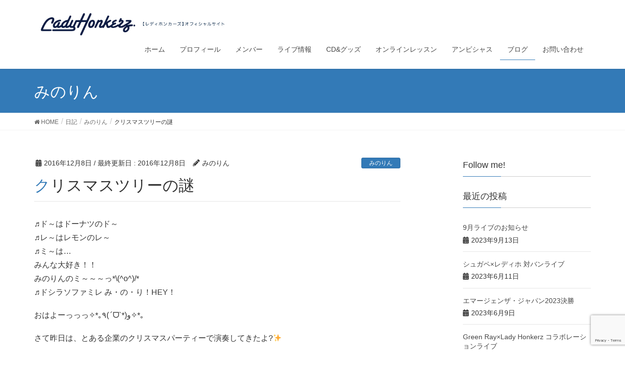

--- FILE ---
content_type: text/html; charset=UTF-8
request_url: https://ladyhonkerz.com/2016/12/08/3969/
body_size: 50847
content:
<!DOCTYPE html>
<html lang="ja" xmlns:fb="https://www.facebook.com/2008/fbml" xmlns:addthis="https://www.addthis.com/help/api-spec" >
<head>
<meta charset="utf-8">
<meta http-equiv="X-UA-Compatible" content="IE=edge">
<meta name="viewport" content="width=device-width, initial-scale=1">
<title>クリスマスツリーの謎 | LadyHonkerz</title>
<link rel='dns-prefetch' href='//www.google.com' />
<link rel='dns-prefetch' href='//s7.addthis.com' />
<link rel='dns-prefetch' href='//s.w.org' />
<link rel="alternate" type="application/rss+xml" title="LadyHonkerz &raquo; フィード" href="https://ladyhonkerz.com/feed/" />
<link rel="alternate" type="application/rss+xml" title="LadyHonkerz &raquo; コメントフィード" href="https://ladyhonkerz.com/comments/feed/" />
<link rel="alternate" type="application/rss+xml" title="LadyHonkerz &raquo; クリスマスツリーの謎 のコメントのフィード" href="https://ladyhonkerz.com/2016/12/08/3969/feed/" />
<meta name="description" content="♬ド～はドーナツのド～♬レ～はレモンのレ～♬ミ～は…みんな大好き！！みのりんのミ～～～っ*\(^o^)/*♬ドシラソファミレ み・の・り！HEY！おはよーっっっ✧*｡٩(ˊᗜˋ*)و✧*｡さて昨日は、とある企業のクリスマスパーティーで演奏してきたよ?✨会場に着くと、そこにはとっても大きなツリーが！！?✨存在感があって綺麗だった～(*´꒳`*)❤&nbsp;クリスマスと言ったらやっぱりクリスマスツリー☆" />		<script type="text/javascript">
			window._wpemojiSettings = {"baseUrl":"https:\/\/s.w.org\/images\/core\/emoji\/11.2.0\/72x72\/","ext":".png","svgUrl":"https:\/\/s.w.org\/images\/core\/emoji\/11.2.0\/svg\/","svgExt":".svg","source":{"concatemoji":"https:\/\/ladyhonkerz.com\/wp-includes\/js\/wp-emoji-release.min.js?ver=5.1.19"}};
			!function(e,a,t){var n,r,o,i=a.createElement("canvas"),p=i.getContext&&i.getContext("2d");function s(e,t){var a=String.fromCharCode;p.clearRect(0,0,i.width,i.height),p.fillText(a.apply(this,e),0,0);e=i.toDataURL();return p.clearRect(0,0,i.width,i.height),p.fillText(a.apply(this,t),0,0),e===i.toDataURL()}function c(e){var t=a.createElement("script");t.src=e,t.defer=t.type="text/javascript",a.getElementsByTagName("head")[0].appendChild(t)}for(o=Array("flag","emoji"),t.supports={everything:!0,everythingExceptFlag:!0},r=0;r<o.length;r++)t.supports[o[r]]=function(e){if(!p||!p.fillText)return!1;switch(p.textBaseline="top",p.font="600 32px Arial",e){case"flag":return s([55356,56826,55356,56819],[55356,56826,8203,55356,56819])?!1:!s([55356,57332,56128,56423,56128,56418,56128,56421,56128,56430,56128,56423,56128,56447],[55356,57332,8203,56128,56423,8203,56128,56418,8203,56128,56421,8203,56128,56430,8203,56128,56423,8203,56128,56447]);case"emoji":return!s([55358,56760,9792,65039],[55358,56760,8203,9792,65039])}return!1}(o[r]),t.supports.everything=t.supports.everything&&t.supports[o[r]],"flag"!==o[r]&&(t.supports.everythingExceptFlag=t.supports.everythingExceptFlag&&t.supports[o[r]]);t.supports.everythingExceptFlag=t.supports.everythingExceptFlag&&!t.supports.flag,t.DOMReady=!1,t.readyCallback=function(){t.DOMReady=!0},t.supports.everything||(n=function(){t.readyCallback()},a.addEventListener?(a.addEventListener("DOMContentLoaded",n,!1),e.addEventListener("load",n,!1)):(e.attachEvent("onload",n),a.attachEvent("onreadystatechange",function(){"complete"===a.readyState&&t.readyCallback()})),(n=t.source||{}).concatemoji?c(n.concatemoji):n.wpemoji&&n.twemoji&&(c(n.twemoji),c(n.wpemoji)))}(window,document,window._wpemojiSettings);
		</script>
		<style type="text/css">
img.wp-smiley,
img.emoji {
	display: inline !important;
	border: none !important;
	box-shadow: none !important;
	height: 1em !important;
	width: 1em !important;
	margin: 0 .07em !important;
	vertical-align: -0.1em !important;
	background: none !important;
	padding: 0 !important;
}
</style>
	<link rel='stylesheet' id='font-awesome-css'  href='https://ladyhonkerz.com/wp-content/themes/lightning/inc/font-awesome/versions/5.6.0/css/all.min.css?ver=5.6' type='text/css' media='all' />
<link rel='stylesheet' id='wp-block-library-css'  href='https://ladyhonkerz.com/wp-includes/css/dist/block-library/style.min.css?ver=5.1.19' type='text/css' media='all' />
<link rel='stylesheet' id='vk-blocks-build-css-css'  href='https://ladyhonkerz.com/wp-content/plugins/vk-all-in-one-expansion-unit/inc/vk-blocks/package/build/block-build.css?ver=0.17.6' type='text/css' media='all' />
<link rel='stylesheet' id='contact-form-7-css'  href='https://ladyhonkerz.com/wp-content/plugins/contact-form-7/includes/css/styles.css?ver=5.1.6' type='text/css' media='all' />
<link rel='stylesheet' id='vkExUnit_common_style-css'  href='https://ladyhonkerz.com/wp-content/plugins/vk-all-in-one-expansion-unit/assets/css/vkExUnit_style.css?ver=9.8.1.0' type='text/css' media='all' />
<link rel='stylesheet' id='wc-shortcodes-style-css'  href='https://ladyhonkerz.com/wp-content/plugins/wc-shortcodes/public/assets/css/style.css?ver=3.46' type='text/css' media='all' />
<link rel='stylesheet' id='lightning-common-style-css'  href='https://ladyhonkerz.com/wp-content/themes/lightning/assets/css/common.css?ver=6.10.1' type='text/css' media='all' />
<link rel='stylesheet' id='lightning-design-style-css'  href='https://ladyhonkerz.com/wp-content/themes/lightning/design-skin/origin/css/style.css?ver=6.10.1' type='text/css' media='all' />
<style id='lightning-design-style-inline-css' type='text/css'>
/* ltg theme common */.color_key_bg,.color_key_bg_hover:hover{background-color: #337ab7;}.color_key_txt,.color_key_txt_hover:hover{color: #337ab7;}.color_key_border,.color_key_border_hover:hover{border-color: #337ab7;}.color_key_dark_bg,.color_key_dark_bg_hover:hover{background-color: #2e6da4;}.color_key_dark_txt,.color_key_dark_txt_hover:hover{color: #2e6da4;}.color_key_dark_border,.color_key_dark_border_hover:hover{border-color: #2e6da4;}
.tagcloud a:before { font-family: "Font Awesome 5 Free";content: "\f02b";font-weight: bold; }
</style>
<link rel='stylesheet' id='lightning-theme-style-css'  href='https://ladyhonkerz.com/wp-content/themes/lightning/style.css?ver=6.10.1' type='text/css' media='all' />
<link rel='stylesheet' id='addthis_all_pages-css'  href='https://ladyhonkerz.com/wp-content/plugins/addthis-follow/frontend/build/addthis_wordpress_public.min.css?ver=5.1.19' type='text/css' media='all' />
<link rel='stylesheet' id='wordpresscanvas-font-awesome-css'  href='https://ladyhonkerz.com/wp-content/plugins/wc-shortcodes/public/assets/css/font-awesome.min.css?ver=4.7.0' type='text/css' media='all' />
<script type='text/javascript' src='https://ladyhonkerz.com/wp-includes/js/jquery/jquery.js?ver=1.12.4'></script>
<script type='text/javascript' src='https://ladyhonkerz.com/wp-includes/js/jquery/jquery-migrate.min.js?ver=1.4.1'></script>
<script type='text/javascript' src='https://s7.addthis.com/js/300/addthis_widget.js?ver=5.1.19#pubid=wp-4aee2eb464772518478a1c51fd5a9ef6'></script>
<script type='text/javascript'>
/* <![CDATA[ */
var the_ajax_script = {"ajaxurl":"https:\/\/ladyhonkerz.com\/wp-admin\/admin-ajax.php"};
/* ]]> */
</script>
<script type='text/javascript' src='https://ladyhonkerz.com/wp-content/plugins/google-site-verification-using-meta-tag//verification.js?ver=5.1.19'></script>
<link rel='https://api.w.org/' href='https://ladyhonkerz.com/wp-json/' />
<link rel="EditURI" type="application/rsd+xml" title="RSD" href="https://ladyhonkerz.com/xmlrpc.php?rsd" />
<link rel="wlwmanifest" type="application/wlwmanifest+xml" href="https://ladyhonkerz.com/wp-includes/wlwmanifest.xml" /> 
<link rel='prev' title='☆12月ライブ情報☆' href='https://ladyhonkerz.com/2016/12/08/3939/' />
<link rel='next' title='スタンプ' href='https://ladyhonkerz.com/2016/12/09/3974/' />
<meta name="generator" content="WordPress 5.1.19" />
<link rel="canonical" href="https://ladyhonkerz.com/2016/12/08/3969/" />
<link rel='shortlink' href='https://ladyhonkerz.com/?p=3969' />
<link rel="alternate" type="application/json+oembed" href="https://ladyhonkerz.com/wp-json/oembed/1.0/embed?url=https%3A%2F%2Fladyhonkerz.com%2F2016%2F12%2F08%2F3969%2F" />
<link rel="alternate" type="text/xml+oembed" href="https://ladyhonkerz.com/wp-json/oembed/1.0/embed?url=https%3A%2F%2Fladyhonkerz.com%2F2016%2F12%2F08%2F3969%2F&#038;format=xml" />
   <script type="text/javascript">
   var _gaq = _gaq || [];
   _gaq.push(['_setAccount', 'UA-135460870-2']);
   _gaq.push(['_trackPageview']);
   (function() {
   var ga = document.createElement('script'); ga.type = 'text/javascript'; ga.async = true;
   ga.src = ('https:' == document.location.protocol ? 'https://ssl' : 'http://www') + '.google-analytics.com/ga.js';
   var s = document.getElementsByTagName('script')[0]; s.parentNode.insertBefore(ga, s);
   })();
   </script>
<script data-cfasync="false" type="text/javascript">if (window.addthis_product === undefined) { window.addthis_product = "wpf"; } if (window.wp_product_version === undefined) { window.wp_product_version = "wpf-4.2.6"; } if (window.addthis_share === undefined) { window.addthis_share = {}; } if (window.addthis_config === undefined) { window.addthis_config = {"data_track_clickback":true,"ignore_server_config":true,"ui_atversion":300}; } if (window.addthis_layers === undefined) { window.addthis_layers = {}; } if (window.addthis_layers_tools === undefined) { window.addthis_layers_tools = [{"followtoolbox":{"services":[{"id":"ladyhonkerz","usertype":"user","service":"instagram"},{"id":"UCQOaRy3w1On-_0POuVYFakg","usertype":"channel","service":"youtube"},{"id":"ladyhonkerz","usertype":"user","service":"twitter"},{"id":"ladyhonkerz","service":"facebook"}],"orientation":"horizontal","size":"large","thankyou":true,"title":"","elements":".addthis_horizontal_follow_toolbox"}}]; } else { window.addthis_layers_tools.push({"followtoolbox":{"services":[{"id":"ladyhonkerz","usertype":"user","service":"instagram"},{"id":"UCQOaRy3w1On-_0POuVYFakg","usertype":"channel","service":"youtube"},{"id":"ladyhonkerz","usertype":"user","service":"twitter"},{"id":"ladyhonkerz","service":"facebook"}],"orientation":"horizontal","size":"large","thankyou":true,"title":"","elements":".addthis_horizontal_follow_toolbox"}});  } if (window.addthis_plugin_info === undefined) { window.addthis_plugin_info = {"info_status":"enabled","cms_name":"WordPress","plugin_name":"Follow Buttons by AddThis","plugin_version":"4.2.6","plugin_mode":"WordPress","anonymous_profile_id":"wp-4aee2eb464772518478a1c51fd5a9ef6","page_info":{"template":"posts","post_type":""},"sharing_enabled_on_post_via_metabox":false}; } 
                    (function() {
                      var first_load_interval_id = setInterval(function () {
                        if (typeof window.addthis !== 'undefined') {
                          window.clearInterval(first_load_interval_id);
                          if (typeof window.addthis_layers !== 'undefined' && Object.getOwnPropertyNames(window.addthis_layers).length > 0) {
                            window.addthis.layers(window.addthis_layers);
                          }
                          if (Array.isArray(window.addthis_layers_tools)) {
                            for (i = 0; i < window.addthis_layers_tools.length; i++) {
                              window.addthis.layers(window.addthis_layers_tools[i]);
                            }
                          }
                        }
                     },1000)
                    }());
                </script><!-- [ VK All in one Expansion Unit OGP ] -->
<meta property="og:site_name" content="LadyHonkerz" />
<meta property="og:url" content="https://ladyhonkerz.com/2016/12/08/3969/" />
<meta property="og:title" content="クリスマスツリーの謎 | LadyHonkerz" />
<meta property="og:description" content="♬ド～はドーナツのド～♬レ～はレモンのレ～♬ミ～は…みんな大好き！！みのりんのミ～～～っ*\(^o^)/*♬ドシラソファミレ み・の・り！HEY！おはよーっっっ✧*｡٩(ˊᗜˋ*)و✧*｡さて昨日は、とある企業のクリスマスパーティーで演奏してきたよ?✨会場に着くと、そこにはとっても大きなツリーが！！?✨存在感があって綺麗だった～(*´꒳`*)❤&nbsp;クリスマスと言ったらやっぱりクリスマスツリー☆" />
<meta property="og:type" content="article" />
<!-- [ / VK All in one Expansion Unit OGP ] -->
<style type="text/css"></style><!--
Plugin: Google meta tag Site Verification Plugin
Tracking Code.

-->

<meta name="google-site-verification" content="uMIahafn3r3bNeX4CPOPfHQo2X7pC7NaQ5Mf-s41MT4"/>
</head>
<body class="post-template-default single single-post postid-3969 single-format-standard post-name-%e3%82%af%e3%83%aa%e3%82%b9%e3%83%9e%e3%82%b9%e3%83%84%e3%83%aa%e3%83%bc%e3%81%ae%e8%ac%8e post-type-post wc-shortcodes-font-awesome-enabled sidebar-fix fa_v5_css device-pc headfix header_height_changer">
<div class="vk-mobile-nav-menu-btn">MENU</div><div class="vk-mobile-nav"><nav class="global-nav"><ul id="menu-%e3%83%98%e3%83%83%e3%83%80%e3%83%bc%e3%83%8a%e3%83%93" class="vk-menu-acc  menu"><li id="menu-item-10264" class="menu-item menu-item-type-custom menu-item-object-custom menu-item-home menu-item-10264"><a href="https://ladyhonkerz.com">ホーム</a></li>
<li id="menu-item-10263" class="menu-item menu-item-type-post_type menu-item-object-page menu-item-10263"><a href="https://ladyhonkerz.com/profile/">プロフィール</a></li>
<li id="menu-item-10262" class="menu-item menu-item-type-post_type menu-item-object-page menu-item-10262"><a href="https://ladyhonkerz.com/member-list/">メンバー</a></li>
<li id="menu-item-10216" class="menu-item menu-item-type-taxonomy menu-item-object-category menu-item-10216"><a href="https://ladyhonkerz.com/category/live-info/">ライブ情報</a></li>
<li id="menu-item-11150" class="menu-item menu-item-type-post_type menu-item-object-page menu-item-11150"><a href="https://ladyhonkerz.com/goods/">CD&#038;グッズ</a></li>
<li id="menu-item-10673" class="menu-item menu-item-type-post_type menu-item-object-page menu-item-10673"><a href="https://ladyhonkerz.com/onlinelessons/">オンラインレッスン</a></li>
<li id="menu-item-10272" class="menu-item menu-item-type-post_type menu-item-object-page menu-item-10272"><a href="https://ladyhonkerz.com/ambitious/">アンビシャス</a></li>
<li id="menu-item-10222" class="menu-item menu-item-type-taxonomy menu-item-object-category current-post-ancestor current-menu-parent current-post-parent menu-item-10222"><a href="https://ladyhonkerz.com/category/diary/">ブログ</a></li>
<li id="menu-item-10286" class="menu-item menu-item-type-post_type menu-item-object-page menu-item-10286"><a href="https://ladyhonkerz.com/contact/">お問い合わせ</a></li>
</ul></nav></div><header class="navbar siteHeader">
		<div class="container siteHeadContainer">
		<div class="navbar-header">
			<h1 class="navbar-brand siteHeader_logo">
			<a href="https://ladyhonkerz.com/"><span>
			<img src="https://ladyhonkerz.com/wp-content/uploads/2019/04/logo.jpg" alt="LadyHonkerz" />			</span></a>
			</h1>
								</div>

		<div id="gMenu_outer" class="gMenu_outer"><nav class="menu-%e3%83%98%e3%83%83%e3%83%80%e3%83%bc%e3%83%8a%e3%83%93-container"><ul id="menu-%e3%83%98%e3%83%83%e3%83%80%e3%83%bc%e3%83%8a%e3%83%93-1" class="menu nav gMenu"><li id="menu-item-10264" class="menu-item menu-item-type-custom menu-item-object-custom menu-item-home"><a href="https://ladyhonkerz.com"><strong class="gMenu_name">ホーム</strong></a></li>
<li id="menu-item-10263" class="menu-item menu-item-type-post_type menu-item-object-page"><a href="https://ladyhonkerz.com/profile/"><strong class="gMenu_name">プロフィール</strong></a></li>
<li id="menu-item-10262" class="menu-item menu-item-type-post_type menu-item-object-page"><a href="https://ladyhonkerz.com/member-list/"><strong class="gMenu_name">メンバー</strong></a></li>
<li id="menu-item-10216" class="menu-item menu-item-type-taxonomy menu-item-object-category"><a href="https://ladyhonkerz.com/category/live-info/"><strong class="gMenu_name">ライブ情報</strong></a></li>
<li id="menu-item-11150" class="menu-item menu-item-type-post_type menu-item-object-page"><a href="https://ladyhonkerz.com/goods/"><strong class="gMenu_name">CD&#038;グッズ</strong></a></li>
<li id="menu-item-10673" class="menu-item menu-item-type-post_type menu-item-object-page"><a href="https://ladyhonkerz.com/onlinelessons/"><strong class="gMenu_name">オンラインレッスン</strong></a></li>
<li id="menu-item-10272" class="menu-item menu-item-type-post_type menu-item-object-page"><a href="https://ladyhonkerz.com/ambitious/"><strong class="gMenu_name">アンビシャス</strong></a></li>
<li id="menu-item-10222" class="menu-item menu-item-type-taxonomy menu-item-object-category current-post-ancestor current-menu-parent current-post-parent"><a href="https://ladyhonkerz.com/category/diary/"><strong class="gMenu_name">ブログ</strong></a></li>
<li id="menu-item-10286" class="menu-item menu-item-type-post_type menu-item-object-page"><a href="https://ladyhonkerz.com/contact/"><strong class="gMenu_name">お問い合わせ</strong></a></li>
</ul></nav></div>	</div>
	</header>

<div class="section page-header"><div class="container"><div class="row"><div class="col-md-12">
<div class="page-header_pageTitle">
みのりん</div>
</div></div></div></div><!-- [ /.page-header ] -->
<!-- [ .breadSection ] -->
<div class="section breadSection">
<div class="container">
<div class="row">
<ol class="breadcrumb" itemtype="http://schema.org/BreadcrumbList"><li id="panHome" itemprop="itemListElement" itemscope itemtype="http://schema.org/ListItem"><a itemprop="item" href="https://ladyhonkerz.com/"><span itemprop="name"><i class="fa fa-home"></i> HOME</span></a></li><li itemprop="itemListElement" itemscope itemtype="http://schema.org/ListItem"><a itemprop="item" href="https://ladyhonkerz.com/category/diary/"><span itemprop="name">日記</span></a></li><li itemprop="itemListElement" itemscope itemtype="http://schema.org/ListItem"><a itemprop="item" href="https://ladyhonkerz.com/category/diary/minorin/"><span itemprop="name">みのりん</span></a></li><li><span>クリスマスツリーの謎</span></li></ol>
</div>
</div>
</div>
<!-- [ /.breadSection ] -->
<div class="section siteContent">
<div class="container">
<div class="row">

<div class="col-md-8 mainSection" id="main" role="main">

<article id="post-3969" class="post-3969 post type-post status-publish format-standard hentry category-minorin category-diary">
	<header>
	<div class="entry-meta">


<span class="published entry-meta_items">2016年12月8日</span>

<span class="entry-meta_items entry-meta_updated">/ 最終更新日 : <span class="updated">2016年12月8日</span></span>


	
	<span class="vcard author entry-meta_items entry-meta_items_author"><span class="fn">みのりん</span></span>



<span class="entry-meta_items entry-meta_items_term"><a href="https://ladyhonkerz.com/category/diary/minorin/" class="btn btn-xs btn-primary">みのりん</a></span>
</div>
	<h1 class="entry-title">クリスマスツリーの謎</h1>
	</header>
	<div class="entry-body">
	<p>♬ド～はドーナツのド～<br />
♬レ～はレモンのレ～<br />
♬ミ～は…<br />
みんな大好き！！<br />
みのりんのミ～～～っ*\(^o^)/*<br />
♬ドシラソファミレ み・の・り！HEY！</p>
<p>おはよーっっっ✧*｡٩(ˊᗜˋ*)و✧*｡</p>
<p>さて昨日は、とある企業のクリスマスパーティーで演奏してきたよ?✨</p>
<p>会場に着くと、そこにはとっても大きなツリーが！！?✨</p>
<p>存在感があって綺麗だった～(*´꒳`*)❤</p>
<p>&nbsp;</p>
<p><a href="https://ladyhonkerz.com/wp-content/uploads/2016/12/image-2.jpeg" rel="attachment wp-att-3970"><img class="alignnone size-full wp-image-3970" src="https://ladyhonkerz.com/wp-content/uploads/2016/12/image-2.jpeg" alt="image" width="475" height="640" srcset="https://ladyhonkerz.com/wp-content/uploads/2016/12/image-2.jpeg 475w, https://ladyhonkerz.com/wp-content/uploads/2016/12/image-2-223x300.jpeg 223w" sizes="(max-width: 475px) 100vw, 475px" /></a></p>
<p>クリスマスと言ったらやっぱりクリスマスツリー☆ﾟ+.</p>
<p>そして、ふとみのりんは思いました！</p>
<p>クリスマスツリーってなんだ！？<br />
由来は？起源は？？なんで飾るんだ！？？<br />
というわけで、みのりんのクリスマス講座～(&#8216;ω&#8217;ﾉﾉ&#8221; ﾊｲﾊｸｼｭ!!<br />
?クリスマスツリーはなぜ飾る？?<br />
クリスマスにツリーを飾るのは、もともとキリスト教とは全く関係ないところで始まったんだって！</p>
<p>お祝いかと思ったけどそうじゃないみたい?</p>
<p>クリスマスは冬至のお祭りの影響が強いことが多いんだけど、このクリスマスツリーもそうなんだってね。</p>
<p>古代ゲルマン民族が北欧で冬至のお祭りに使っていた樫の木がその原型になってるんだって?</p>
<p>じゃあなんでモミの木に変わったかって？</p>
<p>それは、モミの木の形が三角形でキリスト教の教義の「三位一体」を表しているということ、てっぺんが天国を指しているということからみたいは。</p>
<p>さらに、クリスマスツリーは「知恵の樹」の象徴でもあると言われているの。</p>
<p>「知恵の樹」とは、あのアダムとイブが食べた「禁断の果実」のなっていた木?</p>
<p>クリスマスツリーの一番古い記録は、ドイツのフライブルグで1419年に飾られたも?</p>
<p>1600年代にはドイツ各地で記録が残っているけど、イギリスに伝わったのは1800年代なんだって～??<br />
?クリスマスツリーに使う木って？?<br />
クリスマスツリーには、土地によって使われる種類は多少違うけれど、モミの木やトウヒが使われます！</p>
<p>「も～みのき～、も～みのき～」\( ˆoˆ)/\(ˆoˆ )/?</p>
<p>「禁断の実」のなる「知恵の樹」である?りんご?は、冬には葉が落ちてしまうから、その代用として冬でもはが落ちないモミの木が使われたという説もあった！！</p>
<p>クリスマスツリーに使われている丸い飾り！<br />
実は、その「禁断の実」の?リンゴ?がモチーフなんだって✨</p>
<p>知ってたー？？?✨</p>
<p>リンゴに代表されるように、ツリーはもともとナッツなどの食べ物で飾られていたの。</p>
<p>それが18世紀になってロウソクが使われるようになって、電気の発達とともに電飾なども増えて、どんどんバリエーションが増えて行ったんだって～ヾ(*´∀｀*)ﾉ</p>
<p>今では電飾モリモリだけど、ヨーロッパでは今でも本物のロウソクを飾る人が多いんだって?!!</p>
<p>「ラメッタ（Lametta）」という、銀色の薄いシートを細く切ったもの。これを木の枝にたくさんかけるととてもきれいなのですが、つららを表しているそう。</p>
<p>てっぺんの星は、キリストの誕生を知らせて「東方の三賢者」をベツレヘムに導いた「ベツレヘムの星。<br />
?クリスマスツリーが日本に伝わったのはいつごろ？?<br />
クリスマスが伝わったのはキリスト教が日本に入って来た時ということになるけれど、一般的に知られるようになったのは明治時代。</p>
<p>1900年に「明治屋」が銀座に進出して、クリスマス商戦が始まった…<br />
そんな昔からクリスマス商戦があったなんて驚きっ！！<br />
海外の風習やお祭りが日本でブームになるのは、いつの時代もやっぱりビジネスが絡むのね。</p>
<p>そして肝心のクリスマスツリーは、1860年にプロイセン王国の公館に飾られたのが最初。</p>
<p>1886年12月7日に、横浜で外国人船員のために日本初のクリスマスツリーが飾られたので、12月7日は?クリスマスツリーの日?ということで、一般にお目見えしたのがこの年になるんだってー。<br />
?最後に?<br />
昔所属していた合唱団でクリスマスコンサートをやるのに、この季節はもうクリスマスソングばっかり歌っていたけれど、小学生には意味がわからなかったの。</p>
<p>かみーのみこーはこよーーいしもーー<br />
ベツーレヘムぅぅーに生まーれたもー</p>
<p>もーろーびとーこぞーりてー<br />
むかーえまーつれー<br />
わけわかんなかった笑</p>
<p>けどこうやって調べて分かってくると、いまレディホが演奏してるクリスマスソングにも改めて付加価値をつけることができるなぁって感じてます。</p>
<p>命の誕生だからさ、尊いよね。</p>
<p>みんなのクリスマスも素敵で美しい日になるように、みのりんは遠くからお祈りしています✨</p>
<p>レディホがクリスマスパーリナイやっちゃうのは12月23日。<br />
25日がキリストの誕生日なら、その日は天皇誕生日。<br />
とにかく最高にハッピーな日だからさ、一緒に美味しいお料理とナイスな音楽に浸って幸せになってほしいなぁ❤❤</p>
<p>クリスマスワンマンライブまであと15日！<br />
今日は夜にリハがあります?<br />
どんどん詰めて行くよーっ！！✨</p>
<blockquote><p><a href="https://ladyhonkerz.com/wp-content/uploads/2016/12/image-3.png" rel="attachment wp-att-3971"><img class="alignnone size-full wp-image-3971" src="https://ladyhonkerz.com/wp-content/uploads/2016/12/image-3.png" alt="image" width="640" height="640" srcset="https://ladyhonkerz.com/wp-content/uploads/2016/12/image-3.png 640w, https://ladyhonkerz.com/wp-content/uploads/2016/12/image-3-150x150.png 150w, https://ladyhonkerz.com/wp-content/uploads/2016/12/image-3-300x300.png 300w" sizes="(max-width: 640px) 100vw, 640px" /></a></p></blockquote>
<div class="veu_followSet">
		<div class="followSet_body">
		<p class="followSet_title">Follow me!</p>

			<div class="followSet_fb_page">
			<div class="fb-like" data-href="https://www.facebook.com/ladyhonkerz/" data-layout="button_count" data-action="like" data-show-faces="false" data-share="false"></div>
			</div>
<div class="follow_feedly"><a href="https://feedly.com/i/subscription/feed/https://ladyhonkerz.com/feed/" target="blank"><img id="feedlyFollow" src="https://s3.feedly.com/img/follows/feedly-follow-rectangle-volume-small_2x.png" alt="follow us in feedly" width="66" height="20"></a></div>
</div><!-- [ /.followSet_body ] --></div>
<!-- AddThis Advanced Settings above via filter on the_content --><!-- AddThis Advanced Settings below via filter on the_content --><!-- AddThis Advanced Settings generic via filter on the_content --><div class="veu_socialSet veu_socialSet-position-after veu_contentAddSection"><script>window.twttr=(function(d,s,id){var js,fjs=d.getElementsByTagName(s)[0],t=window.twttr||{};if(d.getElementById(id))return t;js=d.createElement(s);js.id=id;js.src="https://platform.twitter.com/widgets.js";fjs.parentNode.insertBefore(js,fjs);t._e=[];t.ready=function(f){t._e.push(f);};return t;}(document,"script","twitter-wjs"));</script><ul><li class="sb_facebook sb_icon"><a href="//www.facebook.com/sharer.php?src=bm&u=https%3A%2F%2Fladyhonkerz.com%2F2016%2F12%2F08%2F3969%2F&amp;t=%E3%82%AF%E3%83%AA%E3%82%B9%E3%83%9E%E3%82%B9%E3%83%84%E3%83%AA%E3%83%BC%E3%81%AE%E8%AC%8E+%7C+LadyHonkerz" target="_blank" onclick="window.open(this.href,'FBwindow','width=650,height=450,menubar=no,toolbar=no,scrollbars=yes');return false;"><span class="vk_icon_w_r_sns_fb icon_sns"></span><span class="sns_txt">Facebook</span><span class="veu_count_sns_fb"></span></a></li><li class="sb_twitter sb_icon"><a href="//twitter.com/intent/tweet?url=https%3A%2F%2Fladyhonkerz.com%2F2016%2F12%2F08%2F3969%2F&amp;text=%E3%82%AF%E3%83%AA%E3%82%B9%E3%83%9E%E3%82%B9%E3%83%84%E3%83%AA%E3%83%BC%E3%81%AE%E8%AC%8E+%7C+LadyHonkerz" target="_blank" ><span class="vk_icon_w_r_sns_twitter icon_sns"></span><span class="sns_txt">twitter</span></a></li><li class="sb_hatena sb_icon"><a href="//b.hatena.ne.jp/add?mode=confirm&url=https%3A%2F%2Fladyhonkerz.com%2F2016%2F12%2F08%2F3969%2F&amp;title=%E3%82%AF%E3%83%AA%E3%82%B9%E3%83%9E%E3%82%B9%E3%83%84%E3%83%AA%E3%83%BC%E3%81%AE%E8%AC%8E+%7C+LadyHonkerz" target="_blank"  onclick="window.open(this.href,'Hatenawindow','width=650,height=450,menubar=no,toolbar=no,scrollbars=yes');return false;"><span class="vk_icon_w_r_sns_hatena icon_sns"></span><span class="sns_txt">Hatena</span><span class="veu_count_sns_hb"></span></a></li><li class="sb_pocket sb_icon"><a href="//getpocket.com/edit?url=https%3A%2F%2Fladyhonkerz.com%2F2016%2F12%2F08%2F3969%2F&title=%E3%82%AF%E3%83%AA%E3%82%B9%E3%83%9E%E3%82%B9%E3%83%84%E3%83%AA%E3%83%BC%E3%81%AE%E8%AC%8E+%7C+LadyHonkerz" target="_blank"  onclick="window.open(this.href,'Pokcetwindow','width=650,height=450,menubar=no,toolbar=no,scrollbars=yes');return false;"><span class="vk_icon_w_r_sns_pocket icon_sns"></span><span class="sns_txt">Pocket</span><span class="veu_count_sns_pocket"></span></a></li></ul></div><!-- [ /.socialSet ] -->	</div><!-- [ /.entry-body ] -->

	<div class="entry-footer">
	
	<div class="entry-meta-dataList"><dl><dt>カテゴリー</dt><dd><a href="https://ladyhonkerz.com/category/diary/minorin/">みのりん</a>、<a href="https://ladyhonkerz.com/category/diary/">日記</a></dd></dl></div>
		</div><!-- [ /.entry-footer ] -->

	
<div id="comments" class="comments-area">

	
	
	
	
</div><!-- #comments -->
</article>

<nav>
  <ul class="pager">
    <li class="previous"><a href="https://ladyhonkerz.com/2016/12/08/3939/" rel="prev">☆12月ライブ情報☆</a></li>
    <li class="next"><a href="https://ladyhonkerz.com/2016/12/09/3974/" rel="next">スタンプ</a></li>
  </ul>
</nav>

</div><!-- [ /.mainSection ] -->

<div class="col-md-3 col-md-offset-1 subSection sideSection">
<aside class="widget widget_addthis_tool_by_class_name_widget" id="addthis_tool_by_class_name_widget-2"><!-- Widget added by an AddThis plugin --><!-- widget name: AddThis Tool --><h1 class="widget-title subSection-title">Follow me!</h1><div class="addthis_horizontal_follow_toolbox addthis_tool" ></div><!-- End of widget --></aside>

<aside class="widget">
<h1 class="subSection-title">最近の投稿</h1>

  <div class="media">

    
    <div class="media-body">
      <h4 class="media-heading"><a href="https://ladyhonkerz.com/2023/09/13/11304/">9月ライブのお知らせ</a></h4>
      <div class="published entry-meta_items">2023年9月13日</div>          
    </div>
  </div>


  <div class="media">

    
    <div class="media-body">
      <h4 class="media-heading"><a href="https://ladyhonkerz.com/2023/06/11/11250/">シュガペ×レディホ 対バンライブ</a></h4>
      <div class="published entry-meta_items">2023年6月11日</div>          
    </div>
  </div>


  <div class="media">

    
    <div class="media-body">
      <h4 class="media-heading"><a href="https://ladyhonkerz.com/2023/06/09/11239/">エマージェンザ・ジャパン2023決勝</a></h4>
      <div class="published entry-meta_items">2023年6月9日</div>          
    </div>
  </div>


  <div class="media">

    
    <div class="media-body">
      <h4 class="media-heading"><a href="https://ladyhonkerz.com/2023/04/23/11219/">Green Ray×Lady Honkerz コラボレーションライブ</a></h4>
      <div class="published entry-meta_items">2023年4月23日</div>          
    </div>
  </div>


  <div class="media">

    
    <div class="media-body">
      <h4 class="media-heading"><a href="https://ladyhonkerz.com/2023/04/14/11215/">エマージェンザ・ジャパン2023 東京準決勝</a></h4>
      <div class="published entry-meta_items">2023年4月14日</div>          
    </div>
  </div>


  <div class="media">

    
    <div class="media-body">
      <h4 class="media-heading"><a href="https://ladyhonkerz.com/2023/01/25/11196/">結成8周年記念ライブ！</a></h4>
      <div class="published entry-meta_items">2023年1月25日</div>          
    </div>
  </div>


  <div class="media">

    
    <div class="media-body">
      <h4 class="media-heading"><a href="https://ladyhonkerz.com/2023/01/25/11189/">エマージェンザ・ジャパン2023</a></h4>
      <div class="published entry-meta_items">2023年1月25日</div>          
    </div>
  </div>


  <div class="media">

    
    <div class="media-body">
      <h4 class="media-heading"><a href="https://ladyhonkerz.com/2022/10/21/11176/">【ワンマンライブ】🎄Christmas Live🎉</a></h4>
      <div class="published entry-meta_items">2022年10月21日</div>          
    </div>
  </div>


  <div class="media">

    
    <div class="media-body">
      <h4 class="media-heading"><a href="https://ladyhonkerz.com/2022/08/31/11171/">【ワンマンライブ】Lady Honkerz LIVE🎷！</a></h4>
      <div class="published entry-meta_items">2022年8月31日</div>          
    </div>
  </div>


  <div class="media">

    
    <div class="media-body">
      <h4 class="media-heading"><a href="https://ladyhonkerz.com/2022/07/15/11160/">7月出演情報</a></h4>
      <div class="published entry-meta_items">2022年7月15日</div>          
    </div>
  </div>

</aside>
  
<aside class="widget widget_categories widget_link_list">
<nav class="localNav">
<h1 class="subSection-title">カテゴリー</h1>
<ul>
  	<li class="cat-item cat-item-28"><a href="https://ladyhonkerz.com/category/emilys-kitchen/" >エミリーズキッチン</a>
</li>
	<li class="cat-item cat-item-835"><a href="https://ladyhonkerz.com/category/%e3%82%af%e3%83%a9%e3%83%95%e3%82%a1%e3%83%b3%e9%80%b2%e6%8d%97%e5%a0%b1%e5%91%8a/" >クラファン進捗報告</a>
</li>
	<li class="cat-item cat-item-8"><a href="https://ladyhonkerz.com/category/live-info/" >ライブ情報</a>
</li>
	<li class="cat-item cat-item-85"><a href="https://ladyhonkerz.com/category/release-info/" >リリース情報</a>
</li>
	<li class="cat-item cat-item-381"><a href="https://ladyhonkerz.com/category/cast-info/" >出演情報</a>
</li>
	<li class="cat-item cat-item-12"><a href="https://ladyhonkerz.com/category/video/" >動画</a>
</li>
	<li class="cat-item cat-item-834"><a href="https://ladyhonkerz.com/category/%e6%82%a9%e3%81%bf%e5%88%a5%e3%83%ac%e3%82%af%e3%83%81%e3%83%a3%e3%83%bc%e5%8b%95%e7%94%bb/" >悩み別レクチャー動画</a>
</li>
	<li class="cat-item cat-item-11"><a href="https://ladyhonkerz.com/category/diary/" >日記</a>
<ul class='children'>
	<li class="cat-item cat-item-21"><a href="https://ladyhonkerz.com/category/diary/wendy/" >ウェンディ</a>
</li>
	<li class="cat-item cat-item-17"><a href="https://ladyhonkerz.com/category/diary/emily/" >エミリー</a>
</li>
	<li class="cat-item cat-item-193"><a href="https://ladyhonkerz.com/category/diary/chiho/" >ちほ</a>
</li>
	<li class="cat-item cat-item-19"><a href="https://ladyhonkerz.com/category/diary/19/" >ちほっぴ</a>
</li>
	<li class="cat-item cat-item-23"><a href="https://ladyhonkerz.com/category/diary/tomochan/" >ともちゃん</a>
</li>
	<li class="cat-item cat-item-483"><a href="https://ladyhonkerz.com/category/diary/haruharu/" >はるはる</a>
</li>
	<li class="cat-item cat-item-22"><a href="https://ladyhonkerz.com/category/diary/masumin/" >ますみん</a>
</li>
	<li class="cat-item cat-item-18"><a href="https://ladyhonkerz.com/category/diary/minami/" >みなみ</a>
</li>
	<li class="cat-item cat-item-15"><a href="https://ladyhonkerz.com/category/diary/minorin/" >みのりん</a>
</li>
	<li class="cat-item cat-item-20"><a href="https://ladyhonkerz.com/category/diary/moe/" >もえ</a>
</li>
	<li class="cat-item cat-item-14"><a href="https://ladyhonkerz.com/category/diary/cooking/" >料理</a>
</li>
	<li class="cat-item cat-item-13"><a href="https://ladyhonkerz.com/category/diary/birthday/" >誕生日</a>
</li>
</ul>
</li>
	<li class="cat-item cat-item-1"><a href="https://ladyhonkerz.com/category/uncategorized/" >未分類</a>
</li>
 
</ul>
</nav>
</aside>

<aside class="widget widget_archive widget_link_list">
<nav class="localNav">
<h1 class="subSection-title">アーカイブ</h1>
<ul>
  	<li><a href='https://ladyhonkerz.com/2023/09/'>2023年9月</a></li>
	<li><a href='https://ladyhonkerz.com/2023/06/'>2023年6月</a></li>
	<li><a href='https://ladyhonkerz.com/2023/04/'>2023年4月</a></li>
	<li><a href='https://ladyhonkerz.com/2023/01/'>2023年1月</a></li>
	<li><a href='https://ladyhonkerz.com/2022/10/'>2022年10月</a></li>
	<li><a href='https://ladyhonkerz.com/2022/08/'>2022年8月</a></li>
	<li><a href='https://ladyhonkerz.com/2022/07/'>2022年7月</a></li>
	<li><a href='https://ladyhonkerz.com/2022/06/'>2022年6月</a></li>
	<li><a href='https://ladyhonkerz.com/2022/05/'>2022年5月</a></li>
	<li><a href='https://ladyhonkerz.com/2022/04/'>2022年4月</a></li>
	<li><a href='https://ladyhonkerz.com/2022/03/'>2022年3月</a></li>
	<li><a href='https://ladyhonkerz.com/2022/02/'>2022年2月</a></li>
	<li><a href='https://ladyhonkerz.com/2022/01/'>2022年1月</a></li>
	<li><a href='https://ladyhonkerz.com/2021/12/'>2021年12月</a></li>
	<li><a href='https://ladyhonkerz.com/2021/11/'>2021年11月</a></li>
	<li><a href='https://ladyhonkerz.com/2021/10/'>2021年10月</a></li>
	<li><a href='https://ladyhonkerz.com/2021/08/'>2021年8月</a></li>
	<li><a href='https://ladyhonkerz.com/2021/04/'>2021年4月</a></li>
	<li><a href='https://ladyhonkerz.com/2021/03/'>2021年3月</a></li>
	<li><a href='https://ladyhonkerz.com/2021/02/'>2021年2月</a></li>
	<li><a href='https://ladyhonkerz.com/2020/12/'>2020年12月</a></li>
	<li><a href='https://ladyhonkerz.com/2020/11/'>2020年11月</a></li>
	<li><a href='https://ladyhonkerz.com/2020/10/'>2020年10月</a></li>
	<li><a href='https://ladyhonkerz.com/2020/09/'>2020年9月</a></li>
	<li><a href='https://ladyhonkerz.com/2020/08/'>2020年8月</a></li>
	<li><a href='https://ladyhonkerz.com/2020/06/'>2020年6月</a></li>
	<li><a href='https://ladyhonkerz.com/2020/04/'>2020年4月</a></li>
	<li><a href='https://ladyhonkerz.com/2020/03/'>2020年3月</a></li>
	<li><a href='https://ladyhonkerz.com/2020/01/'>2020年1月</a></li>
	<li><a href='https://ladyhonkerz.com/2019/12/'>2019年12月</a></li>
	<li><a href='https://ladyhonkerz.com/2019/10/'>2019年10月</a></li>
	<li><a href='https://ladyhonkerz.com/2019/09/'>2019年9月</a></li>
	<li><a href='https://ladyhonkerz.com/2019/08/'>2019年8月</a></li>
	<li><a href='https://ladyhonkerz.com/2019/06/'>2019年6月</a></li>
	<li><a href='https://ladyhonkerz.com/2019/04/'>2019年4月</a></li>
	<li><a href='https://ladyhonkerz.com/2019/02/'>2019年2月</a></li>
	<li><a href='https://ladyhonkerz.com/2019/01/'>2019年1月</a></li>
	<li><a href='https://ladyhonkerz.com/2018/12/'>2018年12月</a></li>
	<li><a href='https://ladyhonkerz.com/2018/11/'>2018年11月</a></li>
	<li><a href='https://ladyhonkerz.com/2018/10/'>2018年10月</a></li>
	<li><a href='https://ladyhonkerz.com/2018/09/'>2018年9月</a></li>
	<li><a href='https://ladyhonkerz.com/2018/08/'>2018年8月</a></li>
	<li><a href='https://ladyhonkerz.com/2018/07/'>2018年7月</a></li>
	<li><a href='https://ladyhonkerz.com/2018/06/'>2018年6月</a></li>
	<li><a href='https://ladyhonkerz.com/2018/05/'>2018年5月</a></li>
	<li><a href='https://ladyhonkerz.com/2018/04/'>2018年4月</a></li>
	<li><a href='https://ladyhonkerz.com/2018/03/'>2018年3月</a></li>
	<li><a href='https://ladyhonkerz.com/2018/02/'>2018年2月</a></li>
	<li><a href='https://ladyhonkerz.com/2018/01/'>2018年1月</a></li>
	<li><a href='https://ladyhonkerz.com/2017/12/'>2017年12月</a></li>
	<li><a href='https://ladyhonkerz.com/2017/11/'>2017年11月</a></li>
	<li><a href='https://ladyhonkerz.com/2017/10/'>2017年10月</a></li>
	<li><a href='https://ladyhonkerz.com/2017/09/'>2017年9月</a></li>
	<li><a href='https://ladyhonkerz.com/2017/08/'>2017年8月</a></li>
	<li><a href='https://ladyhonkerz.com/2017/07/'>2017年7月</a></li>
	<li><a href='https://ladyhonkerz.com/2017/06/'>2017年6月</a></li>
	<li><a href='https://ladyhonkerz.com/2017/05/'>2017年5月</a></li>
	<li><a href='https://ladyhonkerz.com/2017/04/'>2017年4月</a></li>
	<li><a href='https://ladyhonkerz.com/2017/03/'>2017年3月</a></li>
	<li><a href='https://ladyhonkerz.com/2017/02/'>2017年2月</a></li>
	<li><a href='https://ladyhonkerz.com/2017/01/'>2017年1月</a></li>
	<li><a href='https://ladyhonkerz.com/2016/12/'>2016年12月</a></li>
	<li><a href='https://ladyhonkerz.com/2016/11/'>2016年11月</a></li>
	<li><a href='https://ladyhonkerz.com/2016/10/'>2016年10月</a></li>
	<li><a href='https://ladyhonkerz.com/2016/09/'>2016年9月</a></li>
	<li><a href='https://ladyhonkerz.com/2016/08/'>2016年8月</a></li>
	<li><a href='https://ladyhonkerz.com/2016/07/'>2016年7月</a></li>
	<li><a href='https://ladyhonkerz.com/2016/06/'>2016年6月</a></li>
	<li><a href='https://ladyhonkerz.com/2016/05/'>2016年5月</a></li>
	<li><a href='https://ladyhonkerz.com/2016/04/'>2016年4月</a></li>
	<li><a href='https://ladyhonkerz.com/2016/03/'>2016年3月</a></li>
	<li><a href='https://ladyhonkerz.com/2016/02/'>2016年2月</a></li>
	<li><a href='https://ladyhonkerz.com/2016/01/'>2016年1月</a></li>
	<li><a href='https://ladyhonkerz.com/2015/12/'>2015年12月</a></li>
	<li><a href='https://ladyhonkerz.com/2015/11/'>2015年11月</a></li>
</ul>
</nav>
</aside>

</div><!-- [ /.subSection ] -->

</div><!-- [ /.row ] -->
</div><!-- [ /.container ] -->
</div><!-- [ /.siteContent ] -->


<footer class="section siteFooter">
    <div class="footerMenu">
       <div class="container">
                    </div>
    </div>
    <div class="container sectionBox">
        <div class="row ">
            <div class="col-md-4"><aside class="widget widget_wp_widget_vkexunit_profile" id="wp_widget_vkexunit_profile-2">
<div class="veu_profile">
<h1 class="widget-title subSection-title">所属事務所</h1><div class="profile" >
<p class="profile_text">Ambitious Productions<br />
設立 2007年<br />
住所：〒186-0013 東京都国立市青柳1-28-9<br />
https://ambitious-productions.com</p>

<ul class="sns_btns">
<li class="facebook_btn"><a href="https://www.facebook.com/ladyhonkerz/" target="_blank"><i class="fab fa-facebook icon"></i></a></li><li class="twitter_btn"><a href="https://twitter.com/ladyhonkerz" target="_blank"><i class="fab fa-twitter icon"></i></a></li><li class="mail_btn"><a href="https://ladyhonkerz.com/contact/" target="_blank"><i class="fas fa-envelope icon"></i></a></li><li class="youtube_btn"><a href="https://l.facebook.com/l.php?u=https%3A%2F%2Fm.youtube.com%2Fchannel%2FUCQOaRy3w1On-_0POuVYFakg%3Ffbclid%3DIwAR088ToDolg0T5fiQcPpClVBgTLFcXApBYXr8_1pm1QQwzunZp-eHpw3yG0&#038;h=[base64]" target="_blank"><i class="fab fa-youtube icon"></i></a></li><li class="instagram_btn"><a href="https://www.instagram.com/ladyhonkerz" target="_blank"><i class="fab fa-instagram icon"></i></a></li></ul>

</div>
<!-- / .site-profile -->
</div>
</aside></div><div class="col-md-4"><aside class="widget widget_text" id="text-2"><h1 class="widget-title subSection-title">Facebook</h1>			<div class="textwidget"><div id="fb-root"></div>
<p><script async defer crossorigin="anonymous" src="https://connect.facebook.net/ja_JP/sdk.js#xfbml=1&#038;version=v3.2"></script></p>
<div class="fb-page" data-href="https://www.facebook.com/ladyhonkerz/" data-tabs="timeline" data-small-header="false" data-adapt-container-width="true" data-hide-cover="false" data-show-facepile="true">
<blockquote cite="https://www.facebook.com/ladyhonkerz/" class="fb-xfbml-parse-ignore"><p><a href="https://www.facebook.com/ladyhonkerz/">Lady Honkerz &#8211; レディーホンカーズ</a></p></blockquote>
</div>
</div>
		</aside></div><div class="col-md-4"><aside class="widget widget_vk_twitter_widget" id="vk_twitter_widget-2"><div class="vk-teitter-plugin"><h1 class="widget-title subSection-title">Twitter</h1>
	<a class="twitter-timeline" href="https://twitter.com/ladyhonkerz?ref_src=twsrc%5Etfw" data-height="400" data-theme="light" data-link-color="" data-chrome=”noheader nofooter”>
	<script async="" src="//platform.twitter.com/widgets.js" charset="utf-8"></script>
	</a>

	</div></aside></div>        </div>
    </div>
    <div class="container sectionBox copySection text-center">
          <p>Copyright &copy; LadyHonkerz All Rights Reserved.</p><p>Powered by <a href="https://wordpress.org/">WordPress</a> with <a href="https://lightning.nagoya/ja/" target="_blank" title="Free WordPress Theme Lightning"> Lightning Theme</a> &amp; <a href="https://ex-unit.nagoya/ja/" target="_blank">VK All in One Expansion Unit</a> by <a href="//www.vektor-inc.co.jp" target="_blank">Vektor,Inc.</a> technology.</p>    </div>
</footer>
<div id="fb-root"></div>
<script>(function(d, s, id) {
	var js, fjs = d.getElementsByTagName(s)[0];
	if (d.getElementById(id)) return;
	js = d.createElement(s); js.id = id;
	js.src = "//connect.facebook.net/ja_JP/sdk.js#xfbml=1&version=v2.9&appId=";
	fjs.parentNode.insertBefore(js, fjs);
}(document, 'script', 'facebook-jssdk'));</script>
	<script type='text/javascript'>
/* <![CDATA[ */
var wpcf7 = {"apiSettings":{"root":"https:\/\/ladyhonkerz.com\/wp-json\/contact-form-7\/v1","namespace":"contact-form-7\/v1"}};
/* ]]> */
</script>
<script type='text/javascript' src='https://ladyhonkerz.com/wp-content/plugins/contact-form-7/includes/js/scripts.js?ver=5.1.6'></script>
<script type='text/javascript' src='https://www.google.com/recaptcha/api.js?render=6Lek4s4UAAAAAPhgK6B6BuBO0YyXrHsorIFYDNze&#038;ver=3.0'></script>
<script type='text/javascript' src='https://ladyhonkerz.com/wp-includes/js/imagesloaded.min.js?ver=3.2.0'></script>
<script type='text/javascript' src='https://ladyhonkerz.com/wp-includes/js/masonry.min.js?ver=3.3.2'></script>
<script type='text/javascript' src='https://ladyhonkerz.com/wp-includes/js/jquery/jquery.masonry.min.js?ver=3.1.2b'></script>
<script type='text/javascript'>
/* <![CDATA[ */
var WCShortcodes = {"ajaxurl":"https:\/\/ladyhonkerz.com\/wp-admin\/admin-ajax.php"};
/* ]]> */
</script>
<script type='text/javascript' src='https://ladyhonkerz.com/wp-content/plugins/wc-shortcodes/public/assets/js/rsvp.js?ver=3.46'></script>
<script type='text/javascript' src='https://ladyhonkerz.com/wp-content/themes/lightning/library/bootstrap/js/bootstrap.min.js?ver=3.4.1'></script>
<script type='text/javascript' src='https://ladyhonkerz.com/wp-content/themes/lightning/assets/js/lightning.min.js?ver=6.10.1'></script>
<script type='text/javascript' src='https://ladyhonkerz.com/wp-includes/js/wp-embed.min.js?ver=5.1.19'></script>
<script type='text/javascript' src='https://ladyhonkerz.com/wp-content/plugins/vk-all-in-one-expansion-unit/inc/smooth-scroll/js/smooth-scroll.min.js?ver=9.8.1.0'></script>
<script type='text/javascript'>
/* <![CDATA[ */
var vkExOpt = {"ajax_url":"https:\/\/ladyhonkerz.com\/wp-admin\/admin-ajax.php"};
/* ]]> */
</script>
<script type='text/javascript' src='https://ladyhonkerz.com/wp-content/plugins/vk-all-in-one-expansion-unit/assets/js/all.min.js?ver=9.8.1.0'></script>
<script type="text/javascript">
( function( grecaptcha, sitekey, actions ) {

	var wpcf7recaptcha = {

		execute: function( action ) {
			grecaptcha.execute(
				sitekey,
				{ action: action }
			).then( function( token ) {
				var forms = document.getElementsByTagName( 'form' );

				for ( var i = 0; i < forms.length; i++ ) {
					var fields = forms[ i ].getElementsByTagName( 'input' );

					for ( var j = 0; j < fields.length; j++ ) {
						var field = fields[ j ];

						if ( 'g-recaptcha-response' === field.getAttribute( 'name' ) ) {
							field.setAttribute( 'value', token );
							break;
						}
					}
				}
			} );
		},

		executeOnHomepage: function() {
			wpcf7recaptcha.execute( actions[ 'homepage' ] );
		},

		executeOnContactform: function() {
			wpcf7recaptcha.execute( actions[ 'contactform' ] );
		},

	};

	grecaptcha.ready(
		wpcf7recaptcha.executeOnHomepage
	);

	document.addEventListener( 'change',
		wpcf7recaptcha.executeOnContactform, false
	);

	document.addEventListener( 'wpcf7submit',
		wpcf7recaptcha.executeOnHomepage, false
	);

} )(
	grecaptcha,
	'6Lek4s4UAAAAAPhgK6B6BuBO0YyXrHsorIFYDNze',
	{"homepage":"homepage","contactform":"contactform"}
);
</script>
</body>
</html>


--- FILE ---
content_type: text/html; charset=utf-8
request_url: https://www.google.com/recaptcha/api2/anchor?ar=1&k=6Lek4s4UAAAAAPhgK6B6BuBO0YyXrHsorIFYDNze&co=aHR0cHM6Ly9sYWR5aG9ua2Vyei5jb206NDQz&hl=en&v=N67nZn4AqZkNcbeMu4prBgzg&size=invisible&anchor-ms=20000&execute-ms=30000&cb=cmk38lfzk607
body_size: 48684
content:
<!DOCTYPE HTML><html dir="ltr" lang="en"><head><meta http-equiv="Content-Type" content="text/html; charset=UTF-8">
<meta http-equiv="X-UA-Compatible" content="IE=edge">
<title>reCAPTCHA</title>
<style type="text/css">
/* cyrillic-ext */
@font-face {
  font-family: 'Roboto';
  font-style: normal;
  font-weight: 400;
  font-stretch: 100%;
  src: url(//fonts.gstatic.com/s/roboto/v48/KFO7CnqEu92Fr1ME7kSn66aGLdTylUAMa3GUBHMdazTgWw.woff2) format('woff2');
  unicode-range: U+0460-052F, U+1C80-1C8A, U+20B4, U+2DE0-2DFF, U+A640-A69F, U+FE2E-FE2F;
}
/* cyrillic */
@font-face {
  font-family: 'Roboto';
  font-style: normal;
  font-weight: 400;
  font-stretch: 100%;
  src: url(//fonts.gstatic.com/s/roboto/v48/KFO7CnqEu92Fr1ME7kSn66aGLdTylUAMa3iUBHMdazTgWw.woff2) format('woff2');
  unicode-range: U+0301, U+0400-045F, U+0490-0491, U+04B0-04B1, U+2116;
}
/* greek-ext */
@font-face {
  font-family: 'Roboto';
  font-style: normal;
  font-weight: 400;
  font-stretch: 100%;
  src: url(//fonts.gstatic.com/s/roboto/v48/KFO7CnqEu92Fr1ME7kSn66aGLdTylUAMa3CUBHMdazTgWw.woff2) format('woff2');
  unicode-range: U+1F00-1FFF;
}
/* greek */
@font-face {
  font-family: 'Roboto';
  font-style: normal;
  font-weight: 400;
  font-stretch: 100%;
  src: url(//fonts.gstatic.com/s/roboto/v48/KFO7CnqEu92Fr1ME7kSn66aGLdTylUAMa3-UBHMdazTgWw.woff2) format('woff2');
  unicode-range: U+0370-0377, U+037A-037F, U+0384-038A, U+038C, U+038E-03A1, U+03A3-03FF;
}
/* math */
@font-face {
  font-family: 'Roboto';
  font-style: normal;
  font-weight: 400;
  font-stretch: 100%;
  src: url(//fonts.gstatic.com/s/roboto/v48/KFO7CnqEu92Fr1ME7kSn66aGLdTylUAMawCUBHMdazTgWw.woff2) format('woff2');
  unicode-range: U+0302-0303, U+0305, U+0307-0308, U+0310, U+0312, U+0315, U+031A, U+0326-0327, U+032C, U+032F-0330, U+0332-0333, U+0338, U+033A, U+0346, U+034D, U+0391-03A1, U+03A3-03A9, U+03B1-03C9, U+03D1, U+03D5-03D6, U+03F0-03F1, U+03F4-03F5, U+2016-2017, U+2034-2038, U+203C, U+2040, U+2043, U+2047, U+2050, U+2057, U+205F, U+2070-2071, U+2074-208E, U+2090-209C, U+20D0-20DC, U+20E1, U+20E5-20EF, U+2100-2112, U+2114-2115, U+2117-2121, U+2123-214F, U+2190, U+2192, U+2194-21AE, U+21B0-21E5, U+21F1-21F2, U+21F4-2211, U+2213-2214, U+2216-22FF, U+2308-230B, U+2310, U+2319, U+231C-2321, U+2336-237A, U+237C, U+2395, U+239B-23B7, U+23D0, U+23DC-23E1, U+2474-2475, U+25AF, U+25B3, U+25B7, U+25BD, U+25C1, U+25CA, U+25CC, U+25FB, U+266D-266F, U+27C0-27FF, U+2900-2AFF, U+2B0E-2B11, U+2B30-2B4C, U+2BFE, U+3030, U+FF5B, U+FF5D, U+1D400-1D7FF, U+1EE00-1EEFF;
}
/* symbols */
@font-face {
  font-family: 'Roboto';
  font-style: normal;
  font-weight: 400;
  font-stretch: 100%;
  src: url(//fonts.gstatic.com/s/roboto/v48/KFO7CnqEu92Fr1ME7kSn66aGLdTylUAMaxKUBHMdazTgWw.woff2) format('woff2');
  unicode-range: U+0001-000C, U+000E-001F, U+007F-009F, U+20DD-20E0, U+20E2-20E4, U+2150-218F, U+2190, U+2192, U+2194-2199, U+21AF, U+21E6-21F0, U+21F3, U+2218-2219, U+2299, U+22C4-22C6, U+2300-243F, U+2440-244A, U+2460-24FF, U+25A0-27BF, U+2800-28FF, U+2921-2922, U+2981, U+29BF, U+29EB, U+2B00-2BFF, U+4DC0-4DFF, U+FFF9-FFFB, U+10140-1018E, U+10190-1019C, U+101A0, U+101D0-101FD, U+102E0-102FB, U+10E60-10E7E, U+1D2C0-1D2D3, U+1D2E0-1D37F, U+1F000-1F0FF, U+1F100-1F1AD, U+1F1E6-1F1FF, U+1F30D-1F30F, U+1F315, U+1F31C, U+1F31E, U+1F320-1F32C, U+1F336, U+1F378, U+1F37D, U+1F382, U+1F393-1F39F, U+1F3A7-1F3A8, U+1F3AC-1F3AF, U+1F3C2, U+1F3C4-1F3C6, U+1F3CA-1F3CE, U+1F3D4-1F3E0, U+1F3ED, U+1F3F1-1F3F3, U+1F3F5-1F3F7, U+1F408, U+1F415, U+1F41F, U+1F426, U+1F43F, U+1F441-1F442, U+1F444, U+1F446-1F449, U+1F44C-1F44E, U+1F453, U+1F46A, U+1F47D, U+1F4A3, U+1F4B0, U+1F4B3, U+1F4B9, U+1F4BB, U+1F4BF, U+1F4C8-1F4CB, U+1F4D6, U+1F4DA, U+1F4DF, U+1F4E3-1F4E6, U+1F4EA-1F4ED, U+1F4F7, U+1F4F9-1F4FB, U+1F4FD-1F4FE, U+1F503, U+1F507-1F50B, U+1F50D, U+1F512-1F513, U+1F53E-1F54A, U+1F54F-1F5FA, U+1F610, U+1F650-1F67F, U+1F687, U+1F68D, U+1F691, U+1F694, U+1F698, U+1F6AD, U+1F6B2, U+1F6B9-1F6BA, U+1F6BC, U+1F6C6-1F6CF, U+1F6D3-1F6D7, U+1F6E0-1F6EA, U+1F6F0-1F6F3, U+1F6F7-1F6FC, U+1F700-1F7FF, U+1F800-1F80B, U+1F810-1F847, U+1F850-1F859, U+1F860-1F887, U+1F890-1F8AD, U+1F8B0-1F8BB, U+1F8C0-1F8C1, U+1F900-1F90B, U+1F93B, U+1F946, U+1F984, U+1F996, U+1F9E9, U+1FA00-1FA6F, U+1FA70-1FA7C, U+1FA80-1FA89, U+1FA8F-1FAC6, U+1FACE-1FADC, U+1FADF-1FAE9, U+1FAF0-1FAF8, U+1FB00-1FBFF;
}
/* vietnamese */
@font-face {
  font-family: 'Roboto';
  font-style: normal;
  font-weight: 400;
  font-stretch: 100%;
  src: url(//fonts.gstatic.com/s/roboto/v48/KFO7CnqEu92Fr1ME7kSn66aGLdTylUAMa3OUBHMdazTgWw.woff2) format('woff2');
  unicode-range: U+0102-0103, U+0110-0111, U+0128-0129, U+0168-0169, U+01A0-01A1, U+01AF-01B0, U+0300-0301, U+0303-0304, U+0308-0309, U+0323, U+0329, U+1EA0-1EF9, U+20AB;
}
/* latin-ext */
@font-face {
  font-family: 'Roboto';
  font-style: normal;
  font-weight: 400;
  font-stretch: 100%;
  src: url(//fonts.gstatic.com/s/roboto/v48/KFO7CnqEu92Fr1ME7kSn66aGLdTylUAMa3KUBHMdazTgWw.woff2) format('woff2');
  unicode-range: U+0100-02BA, U+02BD-02C5, U+02C7-02CC, U+02CE-02D7, U+02DD-02FF, U+0304, U+0308, U+0329, U+1D00-1DBF, U+1E00-1E9F, U+1EF2-1EFF, U+2020, U+20A0-20AB, U+20AD-20C0, U+2113, U+2C60-2C7F, U+A720-A7FF;
}
/* latin */
@font-face {
  font-family: 'Roboto';
  font-style: normal;
  font-weight: 400;
  font-stretch: 100%;
  src: url(//fonts.gstatic.com/s/roboto/v48/KFO7CnqEu92Fr1ME7kSn66aGLdTylUAMa3yUBHMdazQ.woff2) format('woff2');
  unicode-range: U+0000-00FF, U+0131, U+0152-0153, U+02BB-02BC, U+02C6, U+02DA, U+02DC, U+0304, U+0308, U+0329, U+2000-206F, U+20AC, U+2122, U+2191, U+2193, U+2212, U+2215, U+FEFF, U+FFFD;
}
/* cyrillic-ext */
@font-face {
  font-family: 'Roboto';
  font-style: normal;
  font-weight: 500;
  font-stretch: 100%;
  src: url(//fonts.gstatic.com/s/roboto/v48/KFO7CnqEu92Fr1ME7kSn66aGLdTylUAMa3GUBHMdazTgWw.woff2) format('woff2');
  unicode-range: U+0460-052F, U+1C80-1C8A, U+20B4, U+2DE0-2DFF, U+A640-A69F, U+FE2E-FE2F;
}
/* cyrillic */
@font-face {
  font-family: 'Roboto';
  font-style: normal;
  font-weight: 500;
  font-stretch: 100%;
  src: url(//fonts.gstatic.com/s/roboto/v48/KFO7CnqEu92Fr1ME7kSn66aGLdTylUAMa3iUBHMdazTgWw.woff2) format('woff2');
  unicode-range: U+0301, U+0400-045F, U+0490-0491, U+04B0-04B1, U+2116;
}
/* greek-ext */
@font-face {
  font-family: 'Roboto';
  font-style: normal;
  font-weight: 500;
  font-stretch: 100%;
  src: url(//fonts.gstatic.com/s/roboto/v48/KFO7CnqEu92Fr1ME7kSn66aGLdTylUAMa3CUBHMdazTgWw.woff2) format('woff2');
  unicode-range: U+1F00-1FFF;
}
/* greek */
@font-face {
  font-family: 'Roboto';
  font-style: normal;
  font-weight: 500;
  font-stretch: 100%;
  src: url(//fonts.gstatic.com/s/roboto/v48/KFO7CnqEu92Fr1ME7kSn66aGLdTylUAMa3-UBHMdazTgWw.woff2) format('woff2');
  unicode-range: U+0370-0377, U+037A-037F, U+0384-038A, U+038C, U+038E-03A1, U+03A3-03FF;
}
/* math */
@font-face {
  font-family: 'Roboto';
  font-style: normal;
  font-weight: 500;
  font-stretch: 100%;
  src: url(//fonts.gstatic.com/s/roboto/v48/KFO7CnqEu92Fr1ME7kSn66aGLdTylUAMawCUBHMdazTgWw.woff2) format('woff2');
  unicode-range: U+0302-0303, U+0305, U+0307-0308, U+0310, U+0312, U+0315, U+031A, U+0326-0327, U+032C, U+032F-0330, U+0332-0333, U+0338, U+033A, U+0346, U+034D, U+0391-03A1, U+03A3-03A9, U+03B1-03C9, U+03D1, U+03D5-03D6, U+03F0-03F1, U+03F4-03F5, U+2016-2017, U+2034-2038, U+203C, U+2040, U+2043, U+2047, U+2050, U+2057, U+205F, U+2070-2071, U+2074-208E, U+2090-209C, U+20D0-20DC, U+20E1, U+20E5-20EF, U+2100-2112, U+2114-2115, U+2117-2121, U+2123-214F, U+2190, U+2192, U+2194-21AE, U+21B0-21E5, U+21F1-21F2, U+21F4-2211, U+2213-2214, U+2216-22FF, U+2308-230B, U+2310, U+2319, U+231C-2321, U+2336-237A, U+237C, U+2395, U+239B-23B7, U+23D0, U+23DC-23E1, U+2474-2475, U+25AF, U+25B3, U+25B7, U+25BD, U+25C1, U+25CA, U+25CC, U+25FB, U+266D-266F, U+27C0-27FF, U+2900-2AFF, U+2B0E-2B11, U+2B30-2B4C, U+2BFE, U+3030, U+FF5B, U+FF5D, U+1D400-1D7FF, U+1EE00-1EEFF;
}
/* symbols */
@font-face {
  font-family: 'Roboto';
  font-style: normal;
  font-weight: 500;
  font-stretch: 100%;
  src: url(//fonts.gstatic.com/s/roboto/v48/KFO7CnqEu92Fr1ME7kSn66aGLdTylUAMaxKUBHMdazTgWw.woff2) format('woff2');
  unicode-range: U+0001-000C, U+000E-001F, U+007F-009F, U+20DD-20E0, U+20E2-20E4, U+2150-218F, U+2190, U+2192, U+2194-2199, U+21AF, U+21E6-21F0, U+21F3, U+2218-2219, U+2299, U+22C4-22C6, U+2300-243F, U+2440-244A, U+2460-24FF, U+25A0-27BF, U+2800-28FF, U+2921-2922, U+2981, U+29BF, U+29EB, U+2B00-2BFF, U+4DC0-4DFF, U+FFF9-FFFB, U+10140-1018E, U+10190-1019C, U+101A0, U+101D0-101FD, U+102E0-102FB, U+10E60-10E7E, U+1D2C0-1D2D3, U+1D2E0-1D37F, U+1F000-1F0FF, U+1F100-1F1AD, U+1F1E6-1F1FF, U+1F30D-1F30F, U+1F315, U+1F31C, U+1F31E, U+1F320-1F32C, U+1F336, U+1F378, U+1F37D, U+1F382, U+1F393-1F39F, U+1F3A7-1F3A8, U+1F3AC-1F3AF, U+1F3C2, U+1F3C4-1F3C6, U+1F3CA-1F3CE, U+1F3D4-1F3E0, U+1F3ED, U+1F3F1-1F3F3, U+1F3F5-1F3F7, U+1F408, U+1F415, U+1F41F, U+1F426, U+1F43F, U+1F441-1F442, U+1F444, U+1F446-1F449, U+1F44C-1F44E, U+1F453, U+1F46A, U+1F47D, U+1F4A3, U+1F4B0, U+1F4B3, U+1F4B9, U+1F4BB, U+1F4BF, U+1F4C8-1F4CB, U+1F4D6, U+1F4DA, U+1F4DF, U+1F4E3-1F4E6, U+1F4EA-1F4ED, U+1F4F7, U+1F4F9-1F4FB, U+1F4FD-1F4FE, U+1F503, U+1F507-1F50B, U+1F50D, U+1F512-1F513, U+1F53E-1F54A, U+1F54F-1F5FA, U+1F610, U+1F650-1F67F, U+1F687, U+1F68D, U+1F691, U+1F694, U+1F698, U+1F6AD, U+1F6B2, U+1F6B9-1F6BA, U+1F6BC, U+1F6C6-1F6CF, U+1F6D3-1F6D7, U+1F6E0-1F6EA, U+1F6F0-1F6F3, U+1F6F7-1F6FC, U+1F700-1F7FF, U+1F800-1F80B, U+1F810-1F847, U+1F850-1F859, U+1F860-1F887, U+1F890-1F8AD, U+1F8B0-1F8BB, U+1F8C0-1F8C1, U+1F900-1F90B, U+1F93B, U+1F946, U+1F984, U+1F996, U+1F9E9, U+1FA00-1FA6F, U+1FA70-1FA7C, U+1FA80-1FA89, U+1FA8F-1FAC6, U+1FACE-1FADC, U+1FADF-1FAE9, U+1FAF0-1FAF8, U+1FB00-1FBFF;
}
/* vietnamese */
@font-face {
  font-family: 'Roboto';
  font-style: normal;
  font-weight: 500;
  font-stretch: 100%;
  src: url(//fonts.gstatic.com/s/roboto/v48/KFO7CnqEu92Fr1ME7kSn66aGLdTylUAMa3OUBHMdazTgWw.woff2) format('woff2');
  unicode-range: U+0102-0103, U+0110-0111, U+0128-0129, U+0168-0169, U+01A0-01A1, U+01AF-01B0, U+0300-0301, U+0303-0304, U+0308-0309, U+0323, U+0329, U+1EA0-1EF9, U+20AB;
}
/* latin-ext */
@font-face {
  font-family: 'Roboto';
  font-style: normal;
  font-weight: 500;
  font-stretch: 100%;
  src: url(//fonts.gstatic.com/s/roboto/v48/KFO7CnqEu92Fr1ME7kSn66aGLdTylUAMa3KUBHMdazTgWw.woff2) format('woff2');
  unicode-range: U+0100-02BA, U+02BD-02C5, U+02C7-02CC, U+02CE-02D7, U+02DD-02FF, U+0304, U+0308, U+0329, U+1D00-1DBF, U+1E00-1E9F, U+1EF2-1EFF, U+2020, U+20A0-20AB, U+20AD-20C0, U+2113, U+2C60-2C7F, U+A720-A7FF;
}
/* latin */
@font-face {
  font-family: 'Roboto';
  font-style: normal;
  font-weight: 500;
  font-stretch: 100%;
  src: url(//fonts.gstatic.com/s/roboto/v48/KFO7CnqEu92Fr1ME7kSn66aGLdTylUAMa3yUBHMdazQ.woff2) format('woff2');
  unicode-range: U+0000-00FF, U+0131, U+0152-0153, U+02BB-02BC, U+02C6, U+02DA, U+02DC, U+0304, U+0308, U+0329, U+2000-206F, U+20AC, U+2122, U+2191, U+2193, U+2212, U+2215, U+FEFF, U+FFFD;
}
/* cyrillic-ext */
@font-face {
  font-family: 'Roboto';
  font-style: normal;
  font-weight: 900;
  font-stretch: 100%;
  src: url(//fonts.gstatic.com/s/roboto/v48/KFO7CnqEu92Fr1ME7kSn66aGLdTylUAMa3GUBHMdazTgWw.woff2) format('woff2');
  unicode-range: U+0460-052F, U+1C80-1C8A, U+20B4, U+2DE0-2DFF, U+A640-A69F, U+FE2E-FE2F;
}
/* cyrillic */
@font-face {
  font-family: 'Roboto';
  font-style: normal;
  font-weight: 900;
  font-stretch: 100%;
  src: url(//fonts.gstatic.com/s/roboto/v48/KFO7CnqEu92Fr1ME7kSn66aGLdTylUAMa3iUBHMdazTgWw.woff2) format('woff2');
  unicode-range: U+0301, U+0400-045F, U+0490-0491, U+04B0-04B1, U+2116;
}
/* greek-ext */
@font-face {
  font-family: 'Roboto';
  font-style: normal;
  font-weight: 900;
  font-stretch: 100%;
  src: url(//fonts.gstatic.com/s/roboto/v48/KFO7CnqEu92Fr1ME7kSn66aGLdTylUAMa3CUBHMdazTgWw.woff2) format('woff2');
  unicode-range: U+1F00-1FFF;
}
/* greek */
@font-face {
  font-family: 'Roboto';
  font-style: normal;
  font-weight: 900;
  font-stretch: 100%;
  src: url(//fonts.gstatic.com/s/roboto/v48/KFO7CnqEu92Fr1ME7kSn66aGLdTylUAMa3-UBHMdazTgWw.woff2) format('woff2');
  unicode-range: U+0370-0377, U+037A-037F, U+0384-038A, U+038C, U+038E-03A1, U+03A3-03FF;
}
/* math */
@font-face {
  font-family: 'Roboto';
  font-style: normal;
  font-weight: 900;
  font-stretch: 100%;
  src: url(//fonts.gstatic.com/s/roboto/v48/KFO7CnqEu92Fr1ME7kSn66aGLdTylUAMawCUBHMdazTgWw.woff2) format('woff2');
  unicode-range: U+0302-0303, U+0305, U+0307-0308, U+0310, U+0312, U+0315, U+031A, U+0326-0327, U+032C, U+032F-0330, U+0332-0333, U+0338, U+033A, U+0346, U+034D, U+0391-03A1, U+03A3-03A9, U+03B1-03C9, U+03D1, U+03D5-03D6, U+03F0-03F1, U+03F4-03F5, U+2016-2017, U+2034-2038, U+203C, U+2040, U+2043, U+2047, U+2050, U+2057, U+205F, U+2070-2071, U+2074-208E, U+2090-209C, U+20D0-20DC, U+20E1, U+20E5-20EF, U+2100-2112, U+2114-2115, U+2117-2121, U+2123-214F, U+2190, U+2192, U+2194-21AE, U+21B0-21E5, U+21F1-21F2, U+21F4-2211, U+2213-2214, U+2216-22FF, U+2308-230B, U+2310, U+2319, U+231C-2321, U+2336-237A, U+237C, U+2395, U+239B-23B7, U+23D0, U+23DC-23E1, U+2474-2475, U+25AF, U+25B3, U+25B7, U+25BD, U+25C1, U+25CA, U+25CC, U+25FB, U+266D-266F, U+27C0-27FF, U+2900-2AFF, U+2B0E-2B11, U+2B30-2B4C, U+2BFE, U+3030, U+FF5B, U+FF5D, U+1D400-1D7FF, U+1EE00-1EEFF;
}
/* symbols */
@font-face {
  font-family: 'Roboto';
  font-style: normal;
  font-weight: 900;
  font-stretch: 100%;
  src: url(//fonts.gstatic.com/s/roboto/v48/KFO7CnqEu92Fr1ME7kSn66aGLdTylUAMaxKUBHMdazTgWw.woff2) format('woff2');
  unicode-range: U+0001-000C, U+000E-001F, U+007F-009F, U+20DD-20E0, U+20E2-20E4, U+2150-218F, U+2190, U+2192, U+2194-2199, U+21AF, U+21E6-21F0, U+21F3, U+2218-2219, U+2299, U+22C4-22C6, U+2300-243F, U+2440-244A, U+2460-24FF, U+25A0-27BF, U+2800-28FF, U+2921-2922, U+2981, U+29BF, U+29EB, U+2B00-2BFF, U+4DC0-4DFF, U+FFF9-FFFB, U+10140-1018E, U+10190-1019C, U+101A0, U+101D0-101FD, U+102E0-102FB, U+10E60-10E7E, U+1D2C0-1D2D3, U+1D2E0-1D37F, U+1F000-1F0FF, U+1F100-1F1AD, U+1F1E6-1F1FF, U+1F30D-1F30F, U+1F315, U+1F31C, U+1F31E, U+1F320-1F32C, U+1F336, U+1F378, U+1F37D, U+1F382, U+1F393-1F39F, U+1F3A7-1F3A8, U+1F3AC-1F3AF, U+1F3C2, U+1F3C4-1F3C6, U+1F3CA-1F3CE, U+1F3D4-1F3E0, U+1F3ED, U+1F3F1-1F3F3, U+1F3F5-1F3F7, U+1F408, U+1F415, U+1F41F, U+1F426, U+1F43F, U+1F441-1F442, U+1F444, U+1F446-1F449, U+1F44C-1F44E, U+1F453, U+1F46A, U+1F47D, U+1F4A3, U+1F4B0, U+1F4B3, U+1F4B9, U+1F4BB, U+1F4BF, U+1F4C8-1F4CB, U+1F4D6, U+1F4DA, U+1F4DF, U+1F4E3-1F4E6, U+1F4EA-1F4ED, U+1F4F7, U+1F4F9-1F4FB, U+1F4FD-1F4FE, U+1F503, U+1F507-1F50B, U+1F50D, U+1F512-1F513, U+1F53E-1F54A, U+1F54F-1F5FA, U+1F610, U+1F650-1F67F, U+1F687, U+1F68D, U+1F691, U+1F694, U+1F698, U+1F6AD, U+1F6B2, U+1F6B9-1F6BA, U+1F6BC, U+1F6C6-1F6CF, U+1F6D3-1F6D7, U+1F6E0-1F6EA, U+1F6F0-1F6F3, U+1F6F7-1F6FC, U+1F700-1F7FF, U+1F800-1F80B, U+1F810-1F847, U+1F850-1F859, U+1F860-1F887, U+1F890-1F8AD, U+1F8B0-1F8BB, U+1F8C0-1F8C1, U+1F900-1F90B, U+1F93B, U+1F946, U+1F984, U+1F996, U+1F9E9, U+1FA00-1FA6F, U+1FA70-1FA7C, U+1FA80-1FA89, U+1FA8F-1FAC6, U+1FACE-1FADC, U+1FADF-1FAE9, U+1FAF0-1FAF8, U+1FB00-1FBFF;
}
/* vietnamese */
@font-face {
  font-family: 'Roboto';
  font-style: normal;
  font-weight: 900;
  font-stretch: 100%;
  src: url(//fonts.gstatic.com/s/roboto/v48/KFO7CnqEu92Fr1ME7kSn66aGLdTylUAMa3OUBHMdazTgWw.woff2) format('woff2');
  unicode-range: U+0102-0103, U+0110-0111, U+0128-0129, U+0168-0169, U+01A0-01A1, U+01AF-01B0, U+0300-0301, U+0303-0304, U+0308-0309, U+0323, U+0329, U+1EA0-1EF9, U+20AB;
}
/* latin-ext */
@font-face {
  font-family: 'Roboto';
  font-style: normal;
  font-weight: 900;
  font-stretch: 100%;
  src: url(//fonts.gstatic.com/s/roboto/v48/KFO7CnqEu92Fr1ME7kSn66aGLdTylUAMa3KUBHMdazTgWw.woff2) format('woff2');
  unicode-range: U+0100-02BA, U+02BD-02C5, U+02C7-02CC, U+02CE-02D7, U+02DD-02FF, U+0304, U+0308, U+0329, U+1D00-1DBF, U+1E00-1E9F, U+1EF2-1EFF, U+2020, U+20A0-20AB, U+20AD-20C0, U+2113, U+2C60-2C7F, U+A720-A7FF;
}
/* latin */
@font-face {
  font-family: 'Roboto';
  font-style: normal;
  font-weight: 900;
  font-stretch: 100%;
  src: url(//fonts.gstatic.com/s/roboto/v48/KFO7CnqEu92Fr1ME7kSn66aGLdTylUAMa3yUBHMdazQ.woff2) format('woff2');
  unicode-range: U+0000-00FF, U+0131, U+0152-0153, U+02BB-02BC, U+02C6, U+02DA, U+02DC, U+0304, U+0308, U+0329, U+2000-206F, U+20AC, U+2122, U+2191, U+2193, U+2212, U+2215, U+FEFF, U+FFFD;
}

</style>
<link rel="stylesheet" type="text/css" href="https://www.gstatic.com/recaptcha/releases/N67nZn4AqZkNcbeMu4prBgzg/styles__ltr.css">
<script nonce="SFLKJ14IcwUq5M4onWLUuw" type="text/javascript">window['__recaptcha_api'] = 'https://www.google.com/recaptcha/api2/';</script>
<script type="text/javascript" src="https://www.gstatic.com/recaptcha/releases/N67nZn4AqZkNcbeMu4prBgzg/recaptcha__en.js" nonce="SFLKJ14IcwUq5M4onWLUuw">
      
    </script></head>
<body><div id="rc-anchor-alert" class="rc-anchor-alert"></div>
<input type="hidden" id="recaptcha-token" value="[base64]">
<script type="text/javascript" nonce="SFLKJ14IcwUq5M4onWLUuw">
      recaptcha.anchor.Main.init("[\x22ainput\x22,[\x22bgdata\x22,\x22\x22,\[base64]/[base64]/[base64]/bmV3IHJbeF0oY1swXSk6RT09Mj9uZXcgclt4XShjWzBdLGNbMV0pOkU9PTM/bmV3IHJbeF0oY1swXSxjWzFdLGNbMl0pOkU9PTQ/[base64]/[base64]/[base64]/[base64]/[base64]/[base64]/[base64]/[base64]\x22,\[base64]\\u003d\x22,\x22HibDgkjDlnLDqkxAwotHw7kjUcKUw6wuwpBBIj1yw7XCpgzDqEU/w6ldZDnCucK7ciIPwrMyW8O0dsO+wo3DjsK5Z01cwpsBwq0WCcOZw4IWDMKhw4t3UMKRwp1Kd8OWwowtP8KyB8O5LsK5G8Ocd8OyMRXCgMKsw69Bwq/DpDPCtEnChsKswoU9ZVkNPUfCk8OqwrrDiAzCu8KTfMKQJxEcSsKmwrdAEMOGwoMYTMOFwptfW8OnHsOqw4YBM8KJCcOPwofCmX5Cw4YYX2/DuVPCm8KmwovDkmYmEijDscOCwqo9w4XCqMOHw6jDq0TCmAs9KVc8D8O/wp5raMOKw53ClsKIWcKLDcKowp0Zwp/[base64]/CnsOjwpTDmwtYw6XClsOmMSRywqI8w4UrHR/DsHZLMcOjwpJ8wp/DmQV1woN/ecORQMKMwoLCkcKRwpvCqWsswqF7wrvCgMOSwrbDrW7DkcOMCMKlwpLCoTJCL00iHjjCmcK1wolaw4BEwqECGMKdLMKNwojDuAXCsgYRw7xfFX/DqcK1wqtceGNnPcKFwqsWZ8OXRV99w7A+wrlhCwbCrsORw4/CjMOeKQxrw5TDkcKOwqvDmxLDnGLDi2/CscOqw45Ew6wEw5XDoRjCoggdwr8aUjDDmMKOPQDDsMKnCAPCv8O2UMKAWS/DsMKww7HCs20nI8Oyw7LCvw89w6NFwqjDsSUlw4oRcj14e8Onwo1Tw5UQw6k7BUlPw68TwrBcRF8iM8Okw6LDsH5Ow4p6SRg1fGvDrMKew5dKa8O4E8OrIcOiD8KiwqHCrh4zw5nCpcKvKsKTw5VnFMOzbwpMAH5YwrpkwodgJMOrDVjDqwwpKsO7wr/Dn8K3w7wvCz7Dh8O/cnZTJ8KAwoDCrsKnw4jDgMOYwoXDmsO1w6XClWhtccK5wpslZSwDw7LDkA7DnMOZw4nDssOVcsOUwqzCvcK9wp/[base64]/[base64]/[base64]/[base64]/wrxnBj3DlcKLw6ZuFsOnwpNqwp3CtD5jw7nDiBN+U1Z1LT7Co8KXw6VZwqfDgMOuw5BUw6/Dl2cpw7IlSsKOQcO+R8KTwrjCqsKqMjjCsEE6wrw/wogHwrAmw6tlJcOPwobCgBI8MMOGI1rDn8KlBl3DrWtId2rDsAXDpmrDm8K2wrlKwrF4Pi3DtBMrwojCq8Kww5pBW8KfWBbDlR3Dj8OTw5A2SsOjw5ooRsOSwqDClMK+w4PDlcKXwrt+w6EEYMOLwrIhwrPCqjhuIsO7w4XCvRtSwrvCrcOaHiRkw65Wwq/Cl8KUwrkpPsKzwr4UwozDv8OwIcK6IcOdw7s/OUnCi8OYw59CIz3DvEfChA8rw67Ch2MZwonClsONNMKADzhAwpvDoMKtKRPDr8K7BEjDg1PDjB/Dpj8wbcOQHsKEV8OYw4dHw7AqwqbDi8OKwq/ClwzCpcOXwrkvw6/Djn/[base64]/[base64]/[base64]/CjcKtayDCpBnDrkwJPcOwwoPChcO4wopvw44Rw7JeYsO0XMK6U8Klw4sIZ8Kfwr9OOlrCucK1dsOIwrDCmcOTb8KELh7DsUdww6c3CiDChSkOHMKpwonDmknDnhtXNsOYeGTCqynCmcOIRsONwrfDvnk7B8KtGsK9wqASwr/Dl3fDgTkxw7XCv8KmccOiAMONwoplwoRofMOAXQoOw58fLCPDhsKow5FbGMOvwrLDg0ZYLMOXw67DnMOZwqLCn3AbVsKWV8K7woUmM2A9w4VZwpTDq8K1w7Y6ay3CmTnDtMObwpB5w6wBwr/[base64]/Ds3PDhcKiw6FZwowRQDTCkMKrwo4/CXrCgCbDrWg9FMOyw5XCnzJ5w7rDg8OsP1oRw6/[base64]/wpbDjGN8VcKLADFRw4TDqMKpwrPDu8KzwrvCmsKvw6gxK8K8wpBWwp3CqcKOAGwMw5zDocKawqXCvMOiZMKKw6pOFWxmwoIzwp1MPVJTwr8GEcKiw7g/TgLCuBpsdiXDnMKhw4XCmMKyw4FBNB7CvwXCrA3DkcOTN3DDhADCvMKvwo9FwqzCjcKBVsKFwrA4HAlZwpLDtcKHXDJ/J8KKZ8OueFTCi8OJw4JiFsO/[base64]/SsKxCsKAwqXCjsKYKCXCgk4xw5PCkcOewqbCqMOFRAzCqX/DkMOdwrw7RS3CscOawq7CqMKyBMK9w7sgJX7CuWUVDg7CmcOZEBzDuUPDkx5BwrRwVAnCm1oxw6nDrwkpw7bDj8OQw7LCsTzCgsKhw4hOwprDu8O3w6oaw5AIwr7DpArDncOhBUkzfsOTEBE9OsONw5vCvMORw4/DgsK8w4DChMK/fUvDlcOow5jDs8OQL20swoVdJlUAPcO7CsKddMO0wr0Lw7NhF01Sw6fDrwsLwrosw7PCuyYYwpXDgsK1wqbCuytAcSxca37DiMOpKjU1wr5Qa8OXw4h/XsOkFcK6w4vCpwTCosKRwr/CrSd0wofCuwjCkcK4V8KUw7DCoi5Kw6RIN8OAw65qDUzCpk8bdsOLwpDDvcOJw5HCqwREwo0VHgDDhCHCtFLDmMOsfi8zw6XDtMOQw6bDqMOfwrvDlsO2HTzCvsKMw5PDkl4Lw7/CqU/DiMKoWcOGwqHDncK6WWzDgmXCgcOhU8KQwq/[base64]/[base64]/CnQ7Do8OtJcKYRywcJMKIQ8KtblTCsyzDusKCdCvCrsOcw7nCjn5UBcOONsOrw4AhJMOkwqrCgA1sw4PClsObNgzDsxbCicKWw7bDjETDqhc9W8K2JSTDkVzCvMOPw70qbMKFYTkrQ8Ohw4/ClSjDtcK+N8Obw5HDn8KqwqkIdDnCjELDnyZCwrx9wpjCk8K7w4XChMOtw47DjAItW8KOdxMJNErDunF4wpjDtUzCqU3CnMOcwodvw4UmBMKZYMOmb8Ksw7Fvby3Di8K2w6UNX8Oyc0/CrsK4wojDlcOEcCDCmBQOdMKlw43ClX/CkXXDgBXCo8KYccOKw4h6HsOyXSI9OsOpw5vDtsK2wphHc1HDi8Ozw6/[base64]/[base64]/wo3DkFfDhEVDwr7ChcK3NGrCnhDChMO/dV7DunbDrsO3KMO/bcKIw7/DnsOFwpspw7/ChcODUh/Dqg3Dh1nDjkY8w5nCh0g1ai8PLcKXOsK/w7XDk8OcB8OCwrowEcOfwrLDsMKJw7nDnMKRwr/ChGfCmBjCmEVnGHjChC3CkDDCg8KmDcKiRBERb0LDh8OeKy/DgMOYw5PDqsOLAjpuwpnDiDPDrMKhwq5Kw5soA8KgNMKjdsOqPjTDlG7CvcOwZRpgw7F8wpN1wp/DvGg5fRYAHMO0w7ZiZC7Dn8KdW8KnEcKWw69ewrzDsgnDmVzCg33Cg8K7CcKdWlZPPW9MRcKPS8KjPcOhEVIzw7fDtFnDqcOefMKhwrfCt8Kww6lYFsO/w5/ClwrDt8KHwonCmlZGw5FVwqvCk8KVw4PDiXjDrzl7wr3CgcORwoEJwpfDoW4jwpzCjy9PBsORGsORw6VWwqtAw47CusO1NCdUwqsPw6zCo33DhlrDpVbCg1sgw5xnVcKSQGnDpxoGY1EKQsKowoPCmQxgw6zDocO/w6LDpnBxAHYxw4nDh0DDpHsvMgREZcKvwocGcsObw6XDhSAxNsOVwr3Cm8KjcMOKVsOiwq5/QsOrLRgISMOEwr/CpcKmwql7w7c6bVbCsQLDj8KPw4TDrcOSaTleZ3gvKk/Dj2PDnDXDnihWwpbDjEXCqzDCkMK0w7YwwrYCOUtDHsOww6PCliwAwpHCuSlOwrLCtX0sw7Mzw7Jow5wrwrrCucOhIMO7wpJFOXtcw5DDmHjCpMOsfV5Bw5bCsS4cQMKJAipjPy5UbcOOwrjDjsORIMKrwprDgD3DmiLCoTQDw7bCqz7DqUXDvcKUVFgmw6/DhwvDjijDrcKjZwobQMOqw6xZJTjDqMKOw7PDncOLasOqwppqfwM9SxrCpyLCh8OMOsK5SknCrEJWdMKHwrxPw4pswqXCmsO1wo7DncKvC8KEcSfDtsOEwpLClQNnwqk+T8Kpw6NJaMO7KXDCrm/CpQArJsKXVkzDrMKWwqTCgWnCpnjCk8KvRWlmwprChCrCil/CrGIsLMKMX8OZKVzDisOYwqLDu8KGeAzChlg3C8OWMMOywrVywrbCv8OYNsKbw4TCuSnDuC/CrXITfsKcViEGw6TChw5iXsO/w7zCqWLDty44wqN2w6cfLFbDuRXDpmfDmCXDrVDDtDnDsMOQwo8iw6tcw4HCoWBGwqVawrjCtXnDv8Kcw4/[base64]/DiRwOwpRhw4hPwos9wrtZaMOSB31+XUrCmsKUw7cnw64sEsOQwrlGw6XDtXrCmcKxbMKOw6TCnsKXM8KPwrzCh8O5AcO4acKWw5bDsMOdwrc8w5pQwq/Dvm4cwrDCnQ7DosKBw6xTw4XCmsOPDnrCmMOTSgbCmDHDuMKqST7Dk8O0w4XDm3IOwppJw4lGCsKjP392aHY4wqx4w6DDvh0DEsOqMMK8LsOGw5zCnMORGCjCqMOsM8KUCMKtwrM/wrV9wq7ClMOxw7cVwqLDrsKMwqkDwobDrG/Cnhodwpcew55cw6bDogdBWcK/[base64]/DkgByC2Ynw5l1wpTDtMOLw4QEw5wGR8O1blc0CCB+MVzCm8Kvw4oRwq8dw5rDlsO0csKiLcKPHE/Cv3XDjsOPcBp7OX9Sw7Z2PWbDssKucsKqwrHDgWnCjsKZwr/DqMKRw5bDlwPCg8O7WHXCnsOewrvDkMK/w5zDi8OeFCrCuF/DpMOLw6/[base64]/[base64]/DiRdEVxxsFGPCvcKNwpMFSnw8b8KRwpDDj2HDr8O6JDHDrSVdThwVwrjDvRIYwolkRU3CjMKkwoXDqBfDmyLDoQQrw5fDssKRw7IEw7ZDQ0TCvMKVw7LClcOcdMOdJsO1wqtOwpIcbgbDtMKrwrjCpA0OVFjCscOoU8KFw6ZzwpnCogppTsOaGsKZWE/CnG4GDSXDhmPDpsK5wrEEZMKpeMKsw5BiQMKpCcOYw4vCvlHCtMO1w4sLbMOabzQsCsOGw6TCkcONw7/CsX96w49LwpLCg2YvchB/w5XCugDDvEhXTBcDODVcw6TDjzYhDhFYXcO7w4Qmw7PDlsKIecK4wpd+FsKLCcK2K1Ffw7/DgTLCqcKnwrbCryrDkBXCu20TehFwbgITCsKrwpZtw4xQKQ5SwqfCswFpw4vCq1pxwqZYKhDChWgLwp7Cl8KBw59eVV/Cs3/Di8KtUcKxwqLDpEo9esKWw6TDqMK3A28jw5fCgMO/SsOBw4TCi3nDrFMYC8K/wpXDksKyTcKmw44Iw5ASCijCo8OuO0FAAjnDkEPDnMK6wonCnsOdw4TDrsOLSMKcw7bCpDDDoFPDp2w+w7LDisKVQsKmPMKtHUBdwpgGwqQoXG7DnjFcw5/CjQ/Cu2dvwoTDoS/[base64]/M38wfMOlw6TDisOQwooANDFuwqNCGBnCjyHDpcOWw7XCpsKJTcKpZhDDlGkDw4shw6BSwo3DkGfDksOxPCnDjUnCvcKcw67Dt0XDlG/DrMKrwqcfAFPCvEs/w6tPwq55w4pED8OQDRtPw7XCjMOKw4nCtCHDiCDClWnCrU7Cux1zf8OiHx1iIsKYwrzDrXE5w4vCgiPDqcONCsKgIVfDucKAw73CnwPDrgRkw7TCtQYpb2NNwod4M8OuXMKXw4DChWzCoWnCs8KfdMK+FiJ+VgNMw4/DosKEw4rCjW5HSSjDrhkqIsKedQJLUgjDuU3DiSFSwqs+woknecKzwrtJw4QCwqtmZcOGUUw0FhXCnUnCojM1fCAkRi3Dq8Kow58Yw47DjcOWw4pxwrHClsOJMx5wwobCkSLCkFh0WsOsesKLwrrChMKrwq3CtcOmYlPDnsOmV3fDpDd5S21ywotpwo0cw4vCucK7w6/[base64]/Dl0HCg8OFQMKnw4nCvsKJeMK5FcOCUgfDo8KfaXPCicKjCsKGW0fCi8KnS8OCw6wIVMKbw77CgUtZwo8nWBkUwrPDlEPDtsKawqjDpMK+TFxfwqLCi8Odwo/CqmrCinZxwp1IYcK7QcOpwo/CoMKkwrvCuVrCucOTQMK+JsOWwrvDn39PMUZpQMOWcMKfG8K8wqfCmsOjw6IAw6B1w43CvCE6wr/[base64]/DtsKowqzDnDtTRMKcezAVwpg5w4nClcOGJsKuc8Ovw4Z/w4/Dl8Klw7TCo2ZFAcOvwoR1wr/DsUcOw6jDvQfCmcKtwqoBwpfDqCnDsDRgw58pb8Kuw7DCh1LDk8K9wpTDjsOYw7Q2OsOOwpYaMMK6SMKvfsKKwr7Drh1Vw6FuSmoHLUISYTLDvcK/[base64]/OMOKwpTClw55wpdXUcONG8Kyw4pkw5VLXMO9S8KgYsOqE8KOw70sGmvCsnjDh8Oiwr7DiMOGXMKpwr/DhcKNw7w9C8KoM8O7w70Aw6dpw6Jgw7V4wp3DscKqw4bDj1QhXMK1YcO6w5hhwo3CoMKmw74wchhyw67Djn11HCTCgj8HHsOawr8/wpTCnEp7wr7DkRLDl8OSwrHDpsOJw53Cm8KmwotXScKcICPDtsOPGMK5S8KzwrwcwpHDkXE8wojCkVBqw5zDoFAhTQ7DhRTDsMKpwpLCtsKow4dmAQ1Sw4TCisKGScKaw7B/wr/Ci8ONw7fDhcKsLcKkw4HCl0cGw6YGUAsCw6QzBsOxXz8Ow7sewovCi0g/[base64]/CpsOLw6wMw4MpLjDDicKBfcO5SmE7wqJ3M1bCuMKhwrTDuMOpaF7Csz7ClsOZVMKHK8Kvw6/CjMK5G1kcw6DCpcOIBcKjEmjDhFTCuMKMw5EDKTDCnVzCssKvw47ChBJ8ZsOBwp1fwrsNwqBQRkF2eTIfw4DDtxJQDcKFwrZZwq5Owo3ClcOew7/[base64]/[base64]/CpmnCsCQCVX0MwqE9w4jDqcKHwrQkScOvBXNZY8O4FsKODMKmwrliwotnSMOcBGBDwrDCv8O8wrLDih5vXWPCtRxUJcKHNXLCu1/[base64]/[base64]/DjRMsJcOAV2zCkcK/[base64]/wrxowpPDkizCr1HCr8KSwpIyJgMBRVQ3wpR2w5kjw6Zlw5d+EGsqEXLCtygdwpxHwqQww5vCicOGwrfDtG7Co8OkDWbDhjjDgsOJwoV9wqo/[base64]/DpcOow5LDnQhue8ObWgTDh8Ozw7YSw67DmMOwPcKaRR/DhijCok8ww6vDlsK5wqMXD2F5YMO9FArCr8ORwqbDuCVmeMONEBTDkmpcw5fCvMKcdVrDni1Dw6bCsVjCvyp5fm3DjApwH15SbsKSwrDCg2rDpcOLZTkNw79fw4fCv2EAQ8KYPAjCpy0hw6vDrV88Y8KVw4bChzsQQy3CpMOBZnMJbx/DoEhVw6N7w60xWnVLw7sBDMO0c8OlGykbX2FRwpHDpMO0b3nDhXwHSAjCjnhkHsKxCsKBw6tbUUJIw5UNw57DnQHCqcK5wo51b2PDmcKjUn7CoDomw559Nz5uVy9cwq3Dp8Ocw7jCh8OIw6PDiULCuFNEAcOywrxlVsOML0/CuTt0wo3Cq8Kaw5vDvcONw5TDrHbClQvDu8OOw4Yawq7CtMKoWiBHM8KLwpvDsi/[base64]/ClsKzYBvDqH/Cv8OPBcOmUcOnw4vDlcKEdg9DbHvCj1w/[base64]/[base64]/wqBhYcKRQsOtw47CqcK1w5XDssKNwq8vw5LDgQ96N3ZvfMK0w7sRw6DCrXXDgCjDjsOwwrLDlT7CisOHwoVWw6bDg0nDrGU1w6FQHsKGTMKYcVDDrcKgwrcwJsKKSUk/bcKVwrR3w5vCjXrDiMOjw7B4LVA8w6Izd2sMw4RtfcOaDHTDnsOpS2TCh8KYN8KVJwXClirCh8OZw7bCp8K6DD51w6BDwrdhLVd+Z8OaHMKswoHCh8OwCW/Cj8KQwpQzw5osw6V1wp7Cu8KvRMOWw4jDr3fDhnTDk8KUDcKYEQ4Nw6DDmcK3wqTCizVcwrrChMKVw5BqN8OjIMOeZsO1UQ1qY8Obw4DCk3s5fcOfeV4YfDrCr0bDtcKRFlVjw4LDo39JwopnPR7DgCJuw4vDvA7CrAshZUJ/w5PCuEFyGsO6wrpXwrXDpiI2wrnChA5QZcODRcKxAsOwCcKDMGvDhBRrw4nCszvDhBNLS8OPw5UUwqHDnsOQV8O3OHzDqMOxWMO/V8K8w5bDlsKrHDxWX8OSw63Cl1DCmyEMwrEXZMKgwoLCpsOIIBVEWcO3w6PDll06WsKHw4jCjHHDk8OAw7pRe0tFwpLDt3XCv8KQw6EMworCpsK0wofCkxsBRVjDgcKXFsK3w4XCqsKxwqJrwo3Dr8OpGUzDssKVZTbCn8KbUj/Cj1/DnsODfzLDrD/Dn8KJwp5iEcOVU8OdKMKpAQPDmcOXS8K8LMOrScKgw6nDhcK+e0txw4fCscKeCFfCjcOBNMKhP8OXwqt+wphtT8ORw4XCr8OrPcO+GQPDg0zCgsOxw6gRwp12wop9w6fCgAPDqS/Dm2TCsRbDu8O7bcO7wp/Ct8O2wqXDksOyw4rDs2l5M8OIe2/CrCU5w4DCq1JXw74+bH3CkS7CtinCjcOCfcOFK8OEb8O6cj9OAWoVwo18F8KWw5jCpGZwwos9w4/CnsKwQ8Kbw5R1wqzDnQ/Cug8BFSrCkkjCjD8uw40gw4YOTzXCvsOnwovChcOQw6wnw47Dl8Oow7h+wpcKYcO+CcOEBsKBYcO+w7/CvcOPw5TDisOPJX08IgVwwrnDoMKIBEvClWJOJcOfOcOXw5LCrMKiHMO4HsKZwpfDpMO6wqPDvcOROQJ9w7wMwphZKcOKJ8OZecOww6ptGMKWWGPCjFPCj8KiwpQGfQbCuRjDicKhfcKAe8OlCcOqw49rHcKLQSA7AQfDpmbDkMKhwrV/VHbDvSRObAE5dgFCZsO4wqDCn8KqcsOHR1puEknCrcO2XcOVAsKkwpNbW8O8woVIN8KEwrIYHQQrNloIVjo/bsORI1LCu2fCq1YjwrlTw4LCgcO5JxEWw7x1TcKJwojCtcKGw7vCrMOXw53Dk8OVIMKuwoI+wrbCuELDtMKAasO1Z8OOeDvDtGZkw7oUbcOiwq/DqUtEwoApQcKwFh/Dt8Ozw5lewq/Cg0sLw6XCvABlw4PDrCU9woQ4w5Q6JnXCrMOhI8Ohw74DwqzCsMO9w7HChnPDpsKQacKEw53Dt8KbWMOawojChkHDvcOlPHLDo3gLWsO8wp/CrcK5DQlDw6NMwoscHz4DHcOSw5/DgMKswrXClUXCisKGw7YRNGvCusKrScOfw5zCigo5wpjCpcOIwpQTWcOhwqthUsK7ZnrCr8OBfh/[base64]/CrxkSwrF3w7fCvT/Dm1nDq8KFw7HCvmXDiMKOwofCo8OtwpoDw6PDhElXaWBjwotsc8KCTMK3NMOJwpRfXBPDuHbDizzCrsKQEEvDg8KCworCkTMww6XCucOFCAvCpSUVecK+O13DthRLBXZ+dsO6C0NkXA/DtBTDoEXDvcOQw47Dq8OwTsO4G03Dv8KFREB7HMK5w7IqK0TDuScfLsOnwqTCuMK5WsKLwpnCll/DksOSw4oqwpnDqRrDhcOJw4phwoVSwrHCgcKPQMOTw7Bew7TDt2rDnkFgw5LDjF7DpxPDs8KCBcKwQsKuHV5Yw7x/wpgGw4nDkEtgNhB4wqc2McKNMT00woPDpjheAxfCs8OyS8OfwohNw5zDm8OlMcO/w5HDqsOEJiDChMKEZMOmwqTDuGJOw45pwpTDn8Oufkwtw5jDuB1Uw4rDgRTCg2YhU3XCrsK/w6vCsS0Pw6fDpcKPDGVJw7DCrwoDwqjCo3Mjw7zCl8KiQMKzw65Ww70HXsO3PjjCtsKASsOxeAbDuHMMLWNwNnLDtFFGPS7DscOlL38mw75nwpkLUUkvNMOTwpjCnl7Ct8OfaEXCmcKEKC0YwrRJwqZsS8K4a8OdwrQcwoTCscK5w5Ybw7oUwrA2RSnDrW/[base64]/DucKQXnQSST7CosOESjE4UsOTwqcUKMOcwqXCnTPDmmF6w6daEl98w6IBXmHDjU7CuSbDoMKVwrfCmg9reFPCo19ow5DDhMKDPlB2IhbCtzQIdcOqwp/ChUPCmjDCj8OgwqvDiAnCk0nCmsOGw53Dj8OvG8KgwoBcJTZcd2rDlXvCsmtNw73Dg8OjczoUKsKBwoXCmEvCnxRMwpfCuE9TdMOAJk/Dn3DCssK6CMOGPGbDqMOJTMKwAsKNw5/DrCMXByPDs3oVwq98woXDiMKNQcKgHMKqMMOVw6nDiMORwoklw7IKw7XCunHCkwNLQUliwpkow5rCmyB+XnsSUSFiwogZXFJoIcOlwqDCgibCqSQFTcOjw5knwocrwqTDgsOFwq8PJkrDhMK1WWzCvGk1wqpow7bCj8KGdcKSw4JXwqTDsk8SKsKnw57Dn2/DiSnDr8Kcw49Lwo5gNmJJwqPDscOkw4TCpgZsw5jDpMKSwqFXUF9LwqvDjQfCsg1sw6bDiCzDrilBw6bDqC/Cqmsjw6vCoCvDncOcIsOZCMK+wrXDjgLCoMKVBMOpUlZlwqzDtknCvcKXw67DnsKmYsOUwr/DrntfD8Krw4bDpsKYUcO8w5LClsOoLMKmwrZ8w6RZbDUYXsOhQsK/[base64]/w73Cm8O4Yhs6MsOjw5bDrMKiw6kwA2g6Ejcxw7TChcKvwqvCocKWVMO/EMO8wrbDrMOXcThvwpxkw7pufhVzw5zCpnjCtklKUcORw6pNB0cbwrbCssK1GGLCs00ieBlkQcOve8KCwpnDoMORw4YmU8OSworDhMOnwrQSKxkNQ8OvwpYye8KtWBnCn3/CsWxIQcKlwp3DnG5EXV0Bw7rDhXkGw63Dglk3NVkfEcKGUgRYwrbCo1/DnMO8JMKuwpnCt19gwp47ZiolfSLChcOGwoxew6vDgsKfIQpaM8KjYRzDjDPDk8K4SXh8LjHCqcKKLTNlXARSw44Rw7XCigjClcKBW8OmImTCrMOfag/ClsKkWhduw4zCpwbCk8Kew4LDqsKEwrQZw4zClcOPSQnDsFbDsF5dwpo0wrLDgwcKw77Dn2XClxxGw4TDiScZAsOUw5HCjC/DpT1Zwr4/[base64]/CmAlhwps2P8KVwo0rwrBxwpPCrcK+PsKhwo1rwpQdaRjCs8O8wpzDjEFdwr7DpMOmNcOewpEVwr/DtkrCrMKkw7zCqsK3FTzDs3vCi8Ohw5JnwrPDlsKhw71Gw71nUUzDgF7Dj1/Cr8OREsKXw5ARbBjDmMOPwoVHABjClMKqw5zDryrCl8O5wofDkcKDcGdwZcOOAhbDs8Oqw6YDF8K5w5MWwpEcw4LDqcObFWHDrsOCbSgdZcO/[base64]/DpMOLwq7Ds8KiLxsnw68jJcOxDFvDr8KVw4YIw6XClsOhX8OHwo3Ds10YwrjCqMOpw4ZmJTBaworDo8KfSAZ5WzDDkcOCw47DtBdibcKywrDDo8OWwrzCgMKsCivDpUvDscObDMOSw6Y8fUkCTT/DogBRwrfDjDBQWsOvwp7CpcOQUzk5wpQnwqbDkR/[base64]/U8KUSzNfw5YkwoQpwpdow6XCtGjCkMKGHD5lQ8OffMO0WcKaQEhTwpHDukAVwo8xSBDDj8Oawrs/QmZxw549wpzCjcK0EcKnDDcRI3zCm8KAWMO7asOILk8HF2DDq8K5HsO/w7rDuBfDuEUbUXLDuB8DQ3dtw4TDiwrDmhnCt3/[base64]/[base64]/[base64]/dVHCp2HCvsOxPsOtw7bDk8O7UxsSLyFYU07Di2fClXXDmgsxw7xCw65cwqhCFChjI8KXXEthw6ZtOjbDj8KPMGzCssOmY8KZScOhwqvCl8K/w7c6w60JwpM8bMOgXMOjw6bCqsO7woc7C8KFw5RKwqfCqMOMJ8OMwrdow6gjbC4xHGQWw57DtsKOQMO6w4EQw5jCn8KiMMOwwonCo2DCpnTDmxNqw5IzCMOaw7DCocKxw4jCqwXDrz18P8KtXThsw6XDhsKdQcO6w6dZw7Jzwo/DvXTDicOMGsO0eHpKwrRrw4sNR103wp5cw7bCsTc1w6NYU8Orw4LDp8KnwqNjOcK9VxJUw5x2d8OtwpDDrF3CqD4lEQIawokbwrTDj8Kdw6PDkcKVw5LDtcKFV8O7wpzDmQE8GsK1FsKfwo9yw5PDpMKWfUTDi8OwCQXCqsOJfcOCKQBmw43CjDzDqnfCmcKXw5/DkcKnUlJiPMOCwrl5W2InwoPCrRUKcsOQw6PCr8K1FmnDs29oZQXDgTPDnsKKw5PCqSrCscOcw6/CmEDDkyXDpGsFecOGLGUgFUvDpxt6XC0KwrHCm8OSNltSbAHCpsOOwqA5ISFDBT3CrsKCwojDpMK5woHCqBvDv8OOw6XCuG1jw4LDvcK/woLDuMOVaCDDtcK4wqIyw7k1woDCh8Oww712w7h5ayxuL8OFHgfDvTzDncOracOEJsKfw5jDvMONNcOzw7geAsO4P1HCsj0Xw48iRsOIRcKoaWMYw6YGGsKzDnLDqMKrAEXCgMKOUsOPc3LDn31SNyrCgzjCq30WFMOdIn9Rw7/DgBDClMOmwq4yw4Vbwo/DiMO2w4pbKkbDtsOUwozDp2nDjsKhX8K5w6zCk2bClULClcOCw6nDrnxuI8KjYg/CvBXDusKzwoDDoBIgTxfDl1XCrcK6OMKaw6HCoRTCskXDhQAvw5vDqMKqdijDnyY1YxXDo8OffMO2VTPDuGLDj8KkU8OzPcKew7HDoWgZw43DpsKSCicjwoPDpwHDtmZ3wqETwrfDtm5wJDvCgy/CuiAcLnDDt1DDgknClAPDhgcmGh4BCXjDih0oTmUkw59sdsOLdHsCZ23DjkBvwpN6W8OzT8OJAm1sdsKdwq3ChGczfsKLTcKIacOuw79kw7hNw77Dn2AYwp04wq/DsAPCisO0JEbCsytMw5LCvcOPw7xAwql9w6VGAMKEwoZLw7DDuWLDlVZnOxx5w6jDl8KnZcO/fcOQRsOZwqbCqnDDsnvCgcKnZWo+UFnDlh90csKHVBtCJcK5GcKiRmArPAUpf8K7w4Amw6Fqw4vDhcKpIsOtw4YCw4jDgWV1w51uU8K+wqwZR2I/[base64]/ClMOmUCMPw6jCqHLCtRPCrVXCuznCuFvCum0jcV4CwoJlwrbDqHRIwozCi8OUwoTDjsOUwrgXwrALFsOJwo1EDU5/wqVlMsOLw7pRw7sTWU0uw6JaYwPCjMK4CnlZwovDhgDDl8Kwwq3Dv8KIwp7DhcKcH8KnH8K1w6snDEZhczvCncOME8O3XcK0cMK1wpfDm0fDmAfDpQ1vdEEvLsOyaXbCnjLDug/DksOLEMKAKMOZwp1PTnbDmcOSw77Di8K4HsK7wrJcw5XDg2rCvR90F3F+wobDlcObw6vCgsKOwq0/woZXEsKZOmjCvsK1w5QrwqnCkVjCtmU6w5HDvl5BPMKcw7XCqwVjw4YXIsKHw5FNciFtJSpqSMOnQV0KG8OEwoJUE1dvw4wJwrTDpsO8McO8w47DlETDgcKhI8O+woo3XcOQwpxrwoZSWcOPacOKRzvCp3HDkn7Ck8KJVcOBwqhBYcKnw6gZVsO6KcOSYDvDk8OMCR/CjzfDqcKcQzHCugBFwq4JwpzCnsKPCF3Ds8Ofwphmw4jDgmvDnB/[base64]/[base64]/Cs8OPG8OLwpPCnMOyU3cVwoEgwr/[base64]/[base64]/[base64]/Rn9rNWQ5wqMtDnh/KsOUKFEsMn7CgcK9N8KKw4DDo8OZw5bDsh8sOcKmwp7Dhh9mBsOSw4F+Om7CgiRJZxQKw5DDvsONwqXDpxTDjzdLDMKYfmJDwqLDqltjwo/Dix7Cs2pfwpDCqnNJPDrCqkIzw77Dk2jDj8O7wqMEDMOJwr1MCw3DnxDDmxthJ8K6w6UKfsO4WzNNHW1jCD3DkWobNMKrCMOzwqVQI2Urw65hwoDDoyR/CMOqLMKIdDDCsBxCcMKCw6bCuMOsb8Oewos7wr3Dpmc6ZmYaHsKJGGLCusO3w5wkOMOmw7s9C3YOw6/DscO3wpHDnMKFEsKnw7YqUcObwqHDgwnDv8KTEMKdw6Iqw6bDkQh7bBnDlcKqFUZeBMONAhtTHg/DhSrDqMOaw63DlgkXNiY2Ly/CpsONRsOzPjUwwqJfAcOvw4xDBsOMCMOowqRiG1x7woDCgMORRS7DrsKfw5J2w6nDssK2w6zDjn/[base64]/[base64]/Co8O3w4fDjmPCqsKew4dATRrDgsKbSMK6LsKKWCZOEQxUEhzCnsK9w7fCjhzDhMKSwr9he8K/wp9LDcKoDcOjDsODfWHDgQ7CtcKRTmPDmMOyI0g7CcKlKxhNasOWHj3DgsOnw400w5PCgMOowqAyw61/w5LDpF7CkG7CuMOZY8KfIRbDk8OPEkbCuMK3O8Osw6Yjw5NkbjQIw4ghfSDCocK6w4jDgUBbwopyccKRecO+BsKGw4AJGA9qw5fDlcORJsKuw7TCv8ORTENKQsKdw7bDscORw5PCgsKoN2jCqsOWw73Ch0vDpzXDogwfFQnDnMONwpItDsK6w6B2I8OWAMOiwrw6Ck/CiBjCmGPCmH7Ds8O5PgfDuio/w6rCqh7DoMOLQ1JLw47DuMOHw7whw7NYGXB4fkksHsK3w64dw7w0w5/CoCcuw51aw5dFwrxOwpTCmsKYVsOjHHJfW8OzwplfOMO9w6rDhsKEw4hcL8Ojw7h5Nhh2dcOndmnCq8Krw6pNw6VYw6TDj8OCLMKmbHbDicOiwrwiG8Ouey5dXMKxWgsSEhdDasK3OEnDmjLCoRtpKWbCsmQewo9iwpABw7/CncKNwq3CmMKKY8OLMFbDuXPDmhMOO8KxD8O4RX83wqjDjxpDWcKOw6w6wqkOwoxTwoMVw7jDncKcZcKvV8OlNWMEwrZMw5sww4vDgHo+Am7DtEZsCkxEw6RrMRdxwq1/RSHDncKCCCcLGVcrw6fCmgNQSsKhw6oDw6zCt8OwTzRCw6fDrRRrw5YpHm/CukJaOsOew6VQw6XCtMOvZcOhCQHDtHNlwrHDrMKLcW9fw6jCoFMkw5HCuEnDr8KtwqAWBsKPwrhAUsORNwvDg25AwodkwqAQwqPCoj/DlsKvDETDnxzDqyvDtA/CnG10wrkDX2rCvUDCmk5LBsKpw7bCssKjVQXDqGhDw7jDi8OJw7JSFVzCrcKtWMKsKMOzwrFHAQ3CrcKhQEPDrMOvCQhkVMKswobCpjvCmMOQwo7DhXnDkyoqw7TChcKnCMKKw6/[base64]/w6o3w7/DtwlZw5lewrvDocKWw4bDjh9/[base64]/CpCzDqcOiC0fCkzvCt31Zw6/DhAkWwpE+w4PDkSnDolB8Z0bCpmpTwqvDqHjDtsOAaD3DuDFKw6sgHRvDg8KAw5Jyw7PCmiQWVQtGwo8fa8OzJiDCrMOgw4xqb8KGH8Okw6VEw6ULwr8bw7fDm8KFej/CjSbCkcOYIcKCw4UZw4fCqMO7w4jCgQPCi0/DlGI3N8KywoQCwo4Lw4ZPcMOaQcOHwpDDiMOBZTfCkVHDucOMw4zCkUDCisKUwp9jwoR/wrwTwqoTLsOfRiTCkcKsZBJcIsKKwrVeW01jw7IEwonDvk1IdMOKw7Euw5loPMO5WMKKw43DocKGZjvCm2bCmkDDlMOnLcO3woQcCXjClRvCuMOTwrnCpsKUw4XClXDCscOpwojDjMONwojCusODH8KvXBU4OhPDr8OFw4jDlTkTXE1SRcKfZ0ZmwqnDiR/Di8KBwpjDq8K6w57DggfClCMWwr/DlTjDv0Q7w5nDjMKKYcKOw4/[base64]/w6lxwqDDgcOkaMOuCcKxWcKEw5/Dj8ObwrIlNDdccBE8VsKjwp3DvcOxwrrDu8OQw6tRw6occz1eQxLCmnpcw4EWQMKww5vDm3bDisKecELCl8KHwpfDisKRfsOdwrjDnsO/w7LDoUXCt31uwpjDjsOWwr0mw6I3w6/Cs8Kvw7smS8KpDsO2A8KUw5PDvDkifV0nw4fCojAIwrLCmsOFw6FMLcKmw6Zxw6LCtcKGwpdNwr0/GwJcM8Kaw6lGwoVuQVXDisKUBxwYw5snElLDjsOIwo9SIMKAw67DkkUUw45fwq3CgxDCrVtvwp/DohkIXWNJMi9LdcKGw7MKwrweAMO8wrQgw5x1UgfDgcK/[base64]/wpfCssOeGErDmcKQwpBiwpNowqlZwo0fYcKde8OSwpEOw48TZV7ColLDr8KRWMO1MBkOwrxLPMK/aFzClDZTG8OCI8K4CMKUZcOnwp/[base64]/Du8K+dcO3LGDCqcO9wrdjw7fDvMOUw5/DuGUCwqjCicONw6o2w7LCvWlrwpZTBsONwrvDqMKINwbDo8Ohwo1ldcO2esO+w4XDgmrDhy0GwqDDlDxYwq54UcKsw7AGP8KracOaJlJtw4pxTsONScO2b8K7YcK/[base64]\\u003d\x22],null,[\x22conf\x22,null,\x226Lek4s4UAAAAAPhgK6B6BuBO0YyXrHsorIFYDNze\x22,0,null,null,null,1,[21,125,63,73,95,87,41,43,42,83,102,105,109,121],[7059694,222],0,null,null,null,null,0,null,0,null,700,1,null,0,\[base64]/76lBhnEnQkZnOKMAhmv8xEZ\x22,0,0,null,null,1,null,0,0,null,null,null,0],\x22https://ladyhonkerz.com:443\x22,null,[3,1,1],null,null,null,1,3600,[\x22https://www.google.com/intl/en/policies/privacy/\x22,\x22https://www.google.com/intl/en/policies/terms/\x22],\x22XDIvACq9hfCtpPmyG/6faed6c5iYxPHV8zP2SB7gvO0\\u003d\x22,1,0,null,1,1769683633417,0,0,[81,35,99,118],null,[249,100,168,112],\x22RC-gPTG3jeAslHJBg\x22,null,null,null,null,null,\x220dAFcWeA4PBvAdVDUQVT3-MCymxrkzZz_TMsDMtSuekKllntadmEdTG5uLXOqBkmeGPm9uxEU_7rE_5uD8BAvH2ZWDGmu9lXCOUg\x22,1769766433601]");
    </script></body></html>